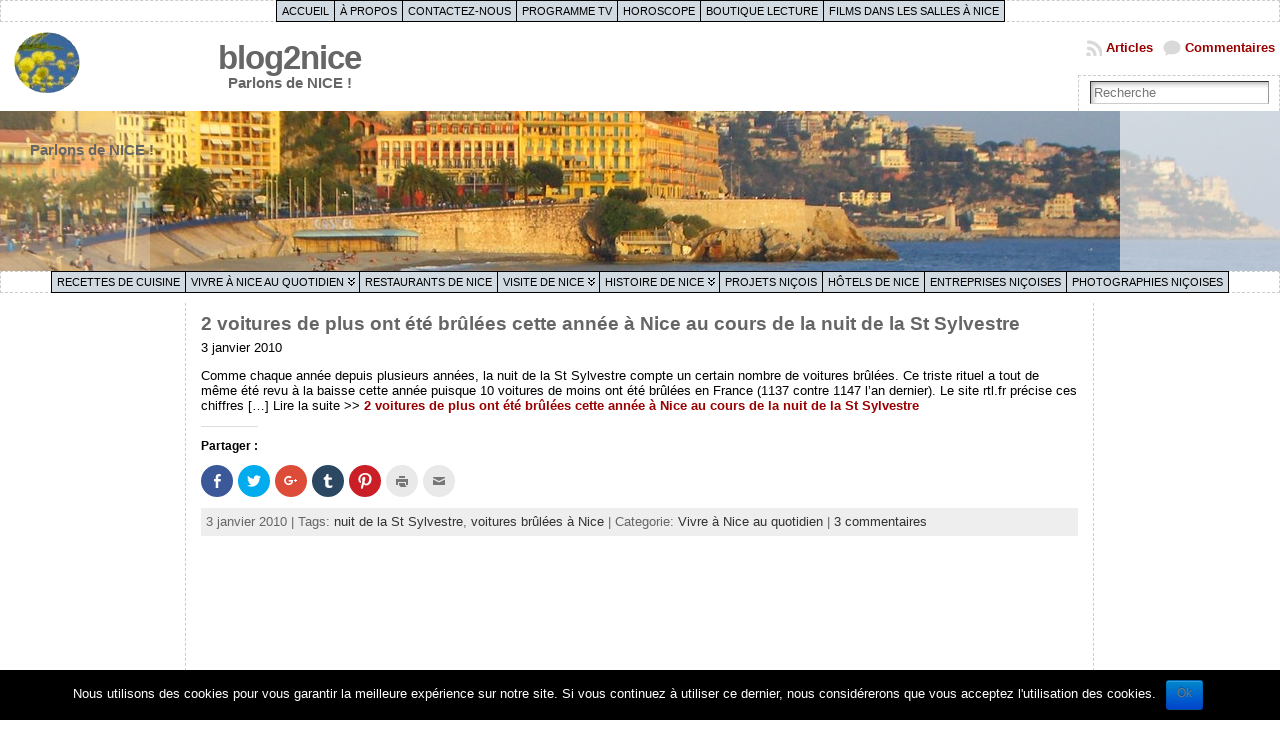

--- FILE ---
content_type: text/html; charset=UTF-8
request_url: https://www.blog2nice.com/tag/nuit-de-la-st-sylvestre
body_size: 19908
content:
<!DOCTYPE html PUBLIC "-//W3C//DTD XHTML 1.0 Transitional//EN" "http://www.w3.org/TR/xhtml1/DTD/xhtml1-transitional.dtd">
<html xmlns="http://www.w3.org/1999/xhtml" lang="fr-FR">
<head>
<meta http-equiv="Content-Type" content="text/html; charset=UTF-8" />
<title>nuit de la St Sylvestre &#171; blog2nice</title>
<link rel="shortcut icon" href="https://www.blog2nice.com/wordpress/wp-content/themes/atahualpa/images/favicon/logo b2n_wp.ico" />
<link rel="profile" href="http://gmpg.org/xfn/11" />
<link rel="pingback" href="https://www.blog2nice.com/wordpress/xmlrpc.php" />
<link rel="stylesheet" id="wp-forecast-css" href="https://www.blog2nice.com/wordpress/wp-content/plugins/wp-forecast/wp-forecast-default.css" type="text/css" media="screen" />
<link rel="alternate" type="application/rss+xml" title="blog2nice &raquo; Flux" href="https://www.blog2nice.com/feed" />
<link rel="alternate" type="application/rss+xml" title="blog2nice &raquo; Flux des commentaires" href="https://www.blog2nice.com/comments/feed" />
<link rel="alternate" type="application/rss+xml" title="blog2nice &raquo; Flux de l’étiquette nuit de la St Sylvestre" href="https://www.blog2nice.com/tag/nuit-de-la-st-sylvestre/feed" />
<!-- This site uses the Google Analytics by MonsterInsights plugin v7.0.6 - Using Analytics tracking - https://www.monsterinsights.com/ -->
<script type="text/javascript" data-cfasync="false">
	var mi_track_user      = true;
	var mi_no_track_reason = '';
	
	var disableStr = 'ga-disable-UA-9111534-2';

	/* Function to detect opted out users */
	function __gaTrackerIsOptedOut() {
		return document.cookie.indexOf(disableStr + '=true') > -1;
	}

	/* Disable tracking if the opt-out cookie exists. */
	if ( __gaTrackerIsOptedOut() ) {
		window[disableStr] = true;
	}

	/* Opt-out function */
	function __gaTrackerOptout() {
	  document.cookie = disableStr + '=true; expires=Thu, 31 Dec 2099 23:59:59 UTC; path=/';
	  window[disableStr] = true;
	}
	
	if ( mi_track_user ) {
		(function(i,s,o,g,r,a,m){i['GoogleAnalyticsObject']=r;i[r]=i[r]||function(){
			(i[r].q=i[r].q||[]).push(arguments)},i[r].l=1*new Date();a=s.createElement(o),
			m=s.getElementsByTagName(o)[0];a.async=1;a.src=g;m.parentNode.insertBefore(a,m)
		})(window,document,'script','//www.google-analytics.com/analytics.js','__gaTracker');

		__gaTracker('create', 'UA-9111534-2', 'auto');
		__gaTracker('set', 'forceSSL', true);
		__gaTracker('send','pageview');
	} else {
		console.log( "" );
		(function() {
			/* https://developers.google.com/analytics/devguides/collection/analyticsjs/ */
			var noopfn = function() {
				return null;
			};
			var noopnullfn = function() {
				return null;
			};
			var Tracker = function() {
				return null;
			};
			var p = Tracker.prototype;
			p.get = noopfn;
			p.set = noopfn;
			p.send = noopfn;
			var __gaTracker = function() {
				var len = arguments.length;
				if ( len === 0 ) {
					return;
				}
				var f = arguments[len-1];
				if ( typeof f !== 'object' || f === null || typeof f.hitCallback !== 'function' ) {
					console.log( 'Not running function __gaTracker(' + arguments[0] + " ....) because you are not being tracked. " + mi_no_track_reason );
					return;
				}
				try {
					f.hitCallback();
				} catch (ex) {

				}
			};
			__gaTracker.create = function() {
				return new Tracker();
			};
			__gaTracker.getByName = noopnullfn;
			__gaTracker.getAll = function() {
				return [];
			};
			__gaTracker.remove = noopfn;
			window['__gaTracker'] = __gaTracker;
					})();
		}
</script>
<!-- / Google Analytics by MonsterInsights -->
		<script type="text/javascript">
			window._wpemojiSettings = {"baseUrl":"https:\/\/s.w.org\/images\/core\/emoji\/72x72\/","ext":".png","source":{"concatemoji":"https:\/\/www.blog2nice.com\/wordpress\/wp-includes\/js\/wp-emoji-release.min.js?ver=4.2.39"}};
			!function(e,n,t){var a;function o(e){var t=n.createElement("canvas"),a=t.getContext&&t.getContext("2d");return!(!a||!a.fillText)&&(a.textBaseline="top",a.font="600 32px Arial","flag"===e?(a.fillText(String.fromCharCode(55356,56812,55356,56807),0,0),3e3<t.toDataURL().length):(a.fillText(String.fromCharCode(55357,56835),0,0),0!==a.getImageData(16,16,1,1).data[0]))}function i(e){var t=n.createElement("script");t.src=e,t.type="text/javascript",n.getElementsByTagName("head")[0].appendChild(t)}t.supports={simple:o("simple"),flag:o("flag")},t.DOMReady=!1,t.readyCallback=function(){t.DOMReady=!0},t.supports.simple&&t.supports.flag||(a=function(){t.readyCallback()},n.addEventListener?(n.addEventListener("DOMContentLoaded",a,!1),e.addEventListener("load",a,!1)):(e.attachEvent("onload",a),n.attachEvent("onreadystatechange",function(){"complete"===n.readyState&&t.readyCallback()})),(a=t.source||{}).concatemoji?i(a.concatemoji):a.wpemoji&&a.twemoji&&(i(a.twemoji),i(a.wpemoji)))}(window,document,window._wpemojiSettings);
		</script>
		<style type="text/css">
img.wp-smiley,
img.emoji {
	display: inline !important;
	border: none !important;
	box-shadow: none !important;
	height: 1em !important;
	width: 1em !important;
	margin: 0 .07em !important;
	vertical-align: -0.1em !important;
	background: none !important;
	padding: 0 !important;
}
</style>
<link rel='stylesheet' id='yarppWidgetCss-css'  href='https://www.blog2nice.com/wordpress/wp-content/plugins/yet-another-related-posts-plugin/style/widget.css?ver=4.2.39' type='text/css' media='all' />
<link rel='stylesheet' id='contact-form-7-css'  href='https://www.blog2nice.com/wordpress/wp-content/plugins/contact-form-7/includes/css/styles.css?ver=4.3' type='text/css' media='all' />
<link rel='stylesheet' id='cookie-notice-front-css'  href='https://www.blog2nice.com/wordpress/wp-content/plugins/cookie-notice/css/front.min.css?ver=4.2.39' type='text/css' media='all' />
<link rel='stylesheet' id='wp-polls-css'  href='https://www.blog2nice.com/wordpress/wp-content/plugins/wp-polls/polls-css.css?ver=2.73.8' type='text/css' media='all' />
<style id='wp-polls-inline-css' type='text/css'>
.wp-polls .pollbar {
	margin: 1px;
	font-size: 6px;
	line-height: 8px;
	height: 8px;
	background-image: url('https://www.blog2nice.com/wordpress/wp-content/plugins/wp-polls/images/default/pollbg.gif');
	border: 1px solid #c8c8c8;
}

</style>
<link rel='stylesheet' id='wp-pagenavi-css'  href='https://www.blog2nice.com/wordpress/wp-content/plugins/wp-pagenavi/pagenavi-css.css?ver=2.70' type='text/css' media='all' />
<link rel='stylesheet' id='dashicons-css'  href='https://www.blog2nice.com/wordpress/wp-includes/css/dashicons.min.css?ver=4.2.39' type='text/css' media='all' />
<link rel='stylesheet' id='thickbox-css'  href='https://www.blog2nice.com/wordpress/wp-includes/js/thickbox/thickbox.css?ver=4.2.39' type='text/css' media='all' />
<link rel='stylesheet' id='auto-thickbox-css'  href='https://www.blog2nice.com/wordpress/wp-content/plugins/auto-thickbox/css/styles-pre39.css?ver=20140420' type='text/css' media='all' />
<link rel='stylesheet' id='genericons-css'  href='https://www.blog2nice.com/wordpress/wp-content/plugins/jetpack/_inc/genericons/genericons/genericons.css?ver=3.1' type='text/css' media='all' />
<link rel='stylesheet' id='jetpack_css-css'  href='https://www.blog2nice.com/wordpress/wp-content/plugins/jetpack/css/jetpack.css?ver=3.7.5' type='text/css' media='all' />
<script type='text/javascript' src='https://www.blog2nice.com/wordpress/wp-includes/js/jquery/jquery.js?ver=1.11.2'></script>
<script type='text/javascript' src='https://www.blog2nice.com/wordpress/wp-includes/js/jquery/jquery-migrate.min.js?ver=1.2.1'></script>
<script type='text/javascript' src='https://www.blog2nice.com/wordpress/wp-content/plugins/wp-forecast/wpf_update.js?ver=9999'></script>
<script type='text/javascript'>
/* <![CDATA[ */
var monsterinsights_frontend = {"js_events_tracking":"true","is_debug_mode":"false","download_extensions":"","inbound_paths":"","home_url":"https:\/\/www.blog2nice.com","track_download_as":"event","internal_label":"int","hash_tracking":"false"};
/* ]]> */
</script>
<script type='text/javascript' src='https://www.blog2nice.com/wordpress/wp-content/plugins/google-analytics-for-wordpress/assets/js/frontend.min.js?ver=7.0.6'></script>
<script type='text/javascript'>
/* <![CDATA[ */
var cnArgs = {"ajaxurl":"https:\/\/www.blog2nice.com\/wordpress\/wp-admin\/admin-ajax.php","hideEffect":"fade","onScroll":"","onScrollOffset":"100","cookieName":"cookie_notice_accepted","cookieValue":"true","cookieTime":"2592000","cookiePath":"\/","cookieDomain":"","redirection":"","cache":"1","refuse":"no","revoke_cookies":"0","revoke_cookies_opt":"automatic","secure":"1"};
/* ]]> */
</script>
<script type='text/javascript' src='https://www.blog2nice.com/wordpress/wp-content/plugins/cookie-notice/js/front.min.js?ver=1.2.43'></script>
<link rel="EditURI" type="application/rsd+xml" title="RSD" href="https://www.blog2nice.com/wordpress/xmlrpc.php?rsd" />
<link rel="wlwmanifest" type="application/wlwmanifest+xml" href="https://www.blog2nice.com/wordpress/wp-includes/wlwmanifest.xml" /> 
<script type="text/javascript">
	window._wp_rp_static_base_url = 'https://wprp.zemanta.com/static/';
	window._wp_rp_wp_ajax_url = "https://www.blog2nice.com/wordpress/wp-admin/admin-ajax.php";
	window._wp_rp_plugin_version = '3.6.4';
	window._wp_rp_post_id = '2215';
	window._wp_rp_num_rel_posts = '10';
	window._wp_rp_thumbnails = false;
	window._wp_rp_post_title = '2+voitures+de+plus+ont+%C3%A9t%C3%A9+br%C3%BBl%C3%A9es+cette+ann%C3%A9e+%C3%A0+Nice+au+cours+de+la+nuit+de+la+St+Sylvestre';
	window._wp_rp_post_tags = ['voitures+br%C3%BBl%C3%A9es+%C3%A0+nice', 'nuit+de+la+st+sylvestre', 'vivre+%C3%A0+nice+au+quotidien', '2', 'moin', 'eu', 'vill', 'franc', 'lan', 'donn', 'st', 'en', 'revu', 'le', 'christian', 'la', 'ann', 'de'];
	window._wp_rp_promoted_content = false;
</script>

<script type='text/javascript'>
/* <![CDATA[ */
var thickboxL10n = {"next":"Suivant &gt;","prev":"&lt; Précédent","image":"Image","of":"de","close":"Fermer","loadingAnimation":"https:\/\/www.blog2nice.com\/wordpress\/wp-content\/plugins\/auto-thickbox\/images\/loadingAnimation.gif"};
try{convertEntities(thickboxL10n);}catch(e){};;
/* ]]> */
</script>
<style data-context="foundation-flickity-css">/*! Flickity v2.0.2
http://flickity.metafizzy.co
---------------------------------------------- */.flickity-enabled{position:relative}.flickity-enabled:focus{outline:0}.flickity-viewport{overflow:hidden;position:relative;height:100%}.flickity-slider{position:absolute;width:100%;height:100%}.flickity-enabled.is-draggable{-webkit-tap-highlight-color:transparent;tap-highlight-color:transparent;-webkit-user-select:none;-moz-user-select:none;-ms-user-select:none;user-select:none}.flickity-enabled.is-draggable .flickity-viewport{cursor:move;cursor:-webkit-grab;cursor:grab}.flickity-enabled.is-draggable .flickity-viewport.is-pointer-down{cursor:-webkit-grabbing;cursor:grabbing}.flickity-prev-next-button{position:absolute;top:50%;width:44px;height:44px;border:none;border-radius:50%;background:#fff;background:hsla(0,0%,100%,.75);cursor:pointer;-webkit-transform:translateY(-50%);transform:translateY(-50%)}.flickity-prev-next-button:hover{background:#fff}.flickity-prev-next-button:focus{outline:0;box-shadow:0 0 0 5px #09F}.flickity-prev-next-button:active{opacity:.6}.flickity-prev-next-button.previous{left:10px}.flickity-prev-next-button.next{right:10px}.flickity-rtl .flickity-prev-next-button.previous{left:auto;right:10px}.flickity-rtl .flickity-prev-next-button.next{right:auto;left:10px}.flickity-prev-next-button:disabled{opacity:.3;cursor:auto}.flickity-prev-next-button svg{position:absolute;left:20%;top:20%;width:60%;height:60%}.flickity-prev-next-button .arrow{fill:#333}.flickity-page-dots{position:absolute;width:100%;bottom:-25px;padding:0;margin:0;list-style:none;text-align:center;line-height:1}.flickity-rtl .flickity-page-dots{direction:rtl}.flickity-page-dots .dot{display:inline-block;width:10px;height:10px;margin:0 8px;background:#333;border-radius:50%;opacity:.25;cursor:pointer}.flickity-page-dots .dot.is-selected{opacity:1}</style><style data-context="foundation-slideout-css">.slideout-menu{position:fixed;left:0;top:0;bottom:0;right:auto;z-index:0;width:256px;overflow-y:auto;-webkit-overflow-scrolling:touch;display:none}.slideout-menu.pushit-right{left:auto;right:0}.slideout-panel{position:relative;z-index:1;will-change:transform}.slideout-open,.slideout-open .slideout-panel,.slideout-open body{overflow:hidden}.slideout-open .slideout-menu{display:block}.pushit{display:none}</style><style type='text/css'>img#wpstats{display:none}</style><style type="text/css">body{text-align:center;margin:0;padding:0;font-family:verdana,tahoma,arial,sans-serif;font-size:0.8em;color:#000000;background:#ffffff}a:link,a:visited,a:active{color:#990000;font-weight:bold;text-decoration:none;}a:hover{color:#990000;font-weight:bold;text-decoration:underline}ul,ol,dl,p,h1,h2,h3,h4,h5,h6{margin-top:10px;margin-bottom:10px;padding-top:0;padding-bottom:0;}ul ul,ul ol,ol ul,ol ol{margin-top:0;margin-bottom:0}code,pre{font-family:"Courier New",Courier,monospace;font-size:1em}pre{overflow:auto;word-wrap:normal;padding-bottom:1.5em;overflow-y:hidden;width:99%}abbr[title],acronym[title]{border-bottom:1px dotted}hr{display:block;height:2px;border:none;margin:0.5em auto;color:#cccccc;background-color:#cccccc}table{font-size:1em;}div.post,ul.commentlist li,ol.commentlist li{word-wrap:break-word;}pre,.wp_syntax{word-wrap:normal;}div#wrapper{text-align:center;margin-left:auto;margin-right:auto;display:block;width:99%}div#container{padding:0;width:auto;margin-left:auto;margin-right:auto;text-align:left;display:block}table#layout{font-size:100%;width:100%;table-layout:fixed}.colone{width:180px}.colone-inner{width:180px}.coltwo{width:100% }.colthree-inner{width:180px}.colthree{width:180px}div#header.full-width{width:100%}div#header,td#header{width:auto;padding:0}table#logoarea,table#logoarea tr,table#logoarea td{margin:0;padding:0;background:none;border:0}table#logoarea{width:100%;border-spacing:0px}img.logo{display:block;margin:5px 10px 10px 10px}td.logoarea-logo{width:1%}h1.blogtitle,h2.blogtitle{ display:block;margin:0;padding:0;letter-spacing:-1px;line-height:1.0em;font-family:arial black,tahoma,sans-serif;font-size:260%;font-smooth:always}h1.blogtitle a:link,h1.blogtitle a:visited,h1.blogtitle a:active,h2.blogtitle a:link,h2.blogtitle a:visited,h2.blogtitle a:active{ text-decoration:none;color:#666666;font-weight:bold;font-smooth:always}h1.blogtitle a:hover,h2.blogtitle a:hover{ text-decoration:none;color:#000000;font-weight:bold}p.tagline{margin:0;padding:0;font-size:1.2em;font-weight:bold;color:#666666}td.feed-icons{white-space:nowrap;}div.rss-box{height:1%;display:block;padding:10px 0 10px 10px;margin:0;width:280px}a.comments-icon{height:22px;line-height:22px;margin:0 5px 0 5px;padding-left:22px;display:block;text-decoration:none;float:right;white-space:nowrap}a.comments-icon:link,a.comments-icon:active,a.comments-icon:visited{background:transparent url(https://www.blog2nice.com/wordpress/wp-content/themes/atahualpa/images/comment-gray.png) no-repeat scroll center left}a.comments-icon:hover{background:transparent url(https://www.blog2nice.com/wordpress/wp-content/themes/atahualpa/images/comment.png) no-repeat scroll center left}a.posts-icon{height:22px;line-height:22px;margin:0 5px 0 0;padding-left:20px;display:block;text-decoration:none;float:right;white-space:nowrap}a.posts-icon:link,a.posts-icon:active,a.posts-icon:visited{background:transparent url(https://www.blog2nice.com/wordpress/wp-content/themes/atahualpa/images/rss-gray.png) no-repeat scroll center left}a.posts-icon:hover{background:transparent url(https://www.blog2nice.com/wordpress/wp-content/themes/atahualpa/images/rss.png) no-repeat scroll center left}a.email-icon{height:22px;line-height:22px;margin:0 5px 0 5px;padding-left:24px;display:block;text-decoration:none;float:right;white-space:nowrap}a.email-icon:link,a.email-icon:active,a.email-icon:visited{background:transparent url(https://www.blog2nice.com/wordpress/wp-content/themes/atahualpa/images/email-gray.png) no-repeat scroll center left}a.email-icon:hover{background:transparent url(https://www.blog2nice.com/wordpress/wp-content/themes/atahualpa/images/email.png) no-repeat scroll center left}td.search-box{height:1%}div.searchbox{height:35px;border:1px dashed #cccccc;border-bottom:0;width:200px;margin:0;padding:0}div.searchbox-form{margin:5px 10px 5px 10px}div.horbar1,div.horbar2{font-size:1px;clear:both;display:block;position:relative;padding:0;margin:0}div.horbar1{height:5px;background:#ffffff;border-bottom:dashed 0px #cccccc}div.horbar2{height:5px;background:#ffffff;border-bottom:dashed 0px #cccccc}div.header-image-container-pre{position:relative;margin:0;padding:0;height:160px;}div.header-image-container{position:relative;margin:0;padding:0;height:160px;}div.codeoverlay{position:absolute;top:0;left:0;width:100%;height:100%}div.titleoverlay{z-index:4;position:absolute;top:0;float:left;width:auto;margin-top:30px;margin-left:30px}div.opacityleft{position:absolute;z-index:2;top:0;left:0;background-color:#FFFFFF;height:160px;width:150px;filter:alpha(opacity=20);opacity:.20}div.opacityright{position:absolute;z-index:2;top:0;right:0;background-color:#FFFFFF;height:160px;width:160px;filter:alpha(opacity=60);opacity:.60}a.divclick:link,a.divclick:visited,a.divclick:active,a.divclick:hover{width:100%;height:100%;display:block;text-decoration:none}td#left{vertical-align:top;border-right:dashed 1px #CCCCCC;padding:10px 10px 10px 10px;background:#ffffff}td#left-inner{vertical-align:top;border-right:dashed 1px #CCCCCC;padding:10px 10px 10px 10px;background:#ffffff}td#right{vertical-align:top;border-left:dashed 1px #CCCCCC;padding:10px 10px 10px 10px;background:#ffffff}td#right-inner{vertical-align:top;border-left:dashed 1px #CCCCCC;padding:10px 10px 10px 10px;background:#ffffff}td#middle{vertical-align:top;width:100%;padding:10px 15px}div#footer.full-width{width:100%}div#footer,td#footer{width:auto;background-color:#ffffff;border-top:dashed 1px #cccccc;padding:10px;text-align:center;color:#777777;font-size:95%}div#footer a:link,div#footer a:visited,div#footer a:active,td#footer a:link,td#footer a:visited,td#footer a:active{text-decoration:none;color:#777777;font-weight:normal}div#footer a:hover,td#footer a:hover{text-decoration:none;color:#777777;font-weight:normal}div.widget{display:block;width:auto;margin:0 0 15px 0}div.widget-title{display:block;width:auto}div.widget-title h3,td#left h3.tw-widgettitle,td#right h3.tw-widgettitle,td#left ul.tw-nav-list,td#right ul.tw-nav-list{padding:0;margin:0;font-size:1.2em;font-weight:bold}div.widget ul,div.textwidget{display:block;width:auto}div.widget select{width:98%;margin-top:5px;}div.widget ul{list-style-type:none;margin:0;padding:0;width:auto}div.widget ul li{display:block;margin:2px 0 2px 0px;padding:0 0 0 5px;border-left:solid 7px #CCCCCC}div.widget ul li:hover,div.widget ul li.sfhover{display:block;width:auto;border-left:solid 7px #000000;}div.widget ul li ul li{margin:2px 0 2px 5px;padding:0 0 0 5px;border-left:solid 7px #CCCCCC;}div.widget ul li ul li:hover,div.widget ul li ul li.sfhover{border-left:solid 7px #000000;}div.widget ul li ul li ul li{margin:2px 0 2px 5px;padding:0 0 0 5px;border-left:solid 7px #CCCCCC;}div.widget ul li ul li ul li:hover,div.widget ul li ul li ul li.sfhover{border-left:solid 7px #000000;}div.widget a:link,div.widget a:visited,div.widget a:active,div.widget td a:link,div.widget td a:visited,div.widget td a:active,div.widget ul li a:link,div.widget ul li a:visited,div.widget ul li a:active{text-decoration:none;font-weight:normal;color:#666666;font-weight:normal;}div.widget ul li ul li a:link,div.widget ul li ul li a:visited,div.widget ul li ul li a:active{color:#666666;font-weight:normal;}div.widget ul li ul li ul li a:link,div.widget ul li ul li ul li a:visited,div.widget ul li ul li ul li a:active{color:#666666;font-weight:normal;}div.widget a:hover,div.widget ul li a:hover{color:#000000;}div.widget ul li ul li a:hover{color:#000000;}div.widget ul li ul li ul li a:hover{color:#000000;}div.widget ul li a:link,div.widget ul li a:visited,div.widget ul li a:active,div.widget ul li a:hover{display:inline}* html div.widget ul li a:link,* html div.widget ul li a:visited,* html div.widget ul li a:active,* html div.widget ul li a:hover{height:1%; } div.widget_nav_menu ul li,div.widget_pages ul li,div.widget_categories ul li{border-left:0 !important;padding:0 !important}div.widget_nav_menu ul li a:link,div.widget_nav_menu ul li a:visited,div.widget_nav_menu ul li a:active,div.widget_pages ul li a:link,div.widget_pages ul li a:visited,div.widget_pages ul li a:active,div.widget_categories ul li a:link,div.widget_categories ul li a:visited,div.widget_categories ul li a:active{padding:0 0 0 5px;border-left:solid 7px #CCCCCC}div.widget_nav_menu ul li a:hover,div.widget_pages ul li a:hover,div.widget_categories ul li a:hover{border-left:solid 7px #000000;}div.widget_nav_menu ul li ul li a:link,div.widget_nav_menu ul li ul li a:visited,div.widget_nav_menu ul li ul li a:active,div.widget_pages ul li ul li a:link,div.widget_pages ul li ul li a:visited,div.widget_pages ul li ul li a:active,div.widget_categories ul li ul li a:link,div.widget_categories ul li ul li a:visited,div.widget_categories ul li ul li a:active{padding:0 0 0 5px;border-left:solid 7px #CCCCCC}div.widget_nav_menu ul li ul li a:hover,div.widget_pages ul li ul li a:hover,div.widget_categories ul li ul li a:hover{border-left:solid 7px #000000;}div.widget_nav_menu ul li ul li ul li a:link,div.widget_nav_menu ul li ul li ul li a:visited,div.widget_nav_menu ul li ul li ul li a:active,div.widget_pages ul li ul li ul li a:link,div.widget_pages ul li ul li ul li a:visited,div.widget_pages ul li ul li ul li a:active,div.widget_categories ul li ul li ul li a:link,div.widget_categories ul li ul li ul li a:visited,div.widget_categories ul li ul li ul li a:active{padding:0 0 0 5px;border-left:solid 7px #CCCCCC}div.widget_nav_menu ul li ul li ul li a:hover,div.widget_pages ul li ul li ul li a:hover,div.widget_categories ul li ul li ul li a:hover{border-left:solid 7px #000000;}div.widget_nav_menu ul li a:link,div.widget_nav_menu ul li a:active,div.widget_nav_menu ul li a:visited,div.widget_nav_menu ul li a:hover,div.widget_pages ul li a:link,div.widget_pages ul li a:active,div.widget_pages ul li a:visited,div.widget_pages ul li a:hover{display:block !important}div.widget_categories ul li a:link,div.widget_categories ul li a:active,div.widget_categories ul li a:visited,div.widget_categories ul li a:hover{display:inline !important}table.subscribe{width:100%}table.subscribe td.email-text{padding:0 0 5px 0;vertical-align:top}table.subscribe td.email-field{padding:0;width:100%}table.subscribe td.email-button{padding:0 0 0 5px}table.subscribe td.post-text{padding:7px 0 0 0;vertical-align:top}table.subscribe td.comment-text{padding:7px 0 0 0;vertical-align:top}div.post,div.page{display:block;margin:0 0 30px 0}div.sticky{background:#eee url(http://www.blog2nice.com/wordpress/wp-content/themes/atahualpa/images/sticky.gif) 99% 5% no-repeat;border:dashed 1px #cccccc;padding:10px}div.post-kicker{margin:0 0 5px 0}div.post-kicker a:link,div.post-kicker a:visited,div.post-kicker a:active{color:#000000;text-decoration:none;text-transform:uppercase}div.post-kicker a:hover{color:#cc0000}div.post-headline{}div.post-headline h1,div.post-headline h2{ margin:0; padding:0;padding:0;margin:0}div.post-headline h2 a:link,div.post-headline h2 a:visited,div.post-headline h2 a:active,div.post-headline h1 a:link,div.post-headline h1 a:visited,div.post-headline h1 a:active{color:#666666;text-decoration:none}div.post-headline h2 a:hover,div.post-headline h1 a:hover{color:#000000;text-decoration:none}div.post-byline{margin:5px 0 10px 0}div.post-byline a:link,div.post-byline a:visited,div.post-byline a:active{}div.post-byline a:hover{}div.post-bodycopy{text-align:left}div.post-bodycopy p{margin:1em 0;padding:0;display:block}div.post-pagination{}div.post-footer{clear:both;display:block;margin:0;padding:5px;background:#eeeeee;color:#666;line-height:18px}div.post-footer a:link,div.post-footer a:visited,div.post-footer a:active{color:#333;font-weight:normal;text-decoration:none}div.post-footer a:hover{color:#333;font-weight:normal;text-decoration:underline}div.post-kicker img,div.post-byline img,div.post-footer img{border:0;padding:0;margin:0 0 -1px 0;background:none}span.post-ratings{display:inline-block;width:auto;white-space:nowrap}div.navigation-top{margin:0 0 10px 0;padding:0 0 10px 0;border-bottom:dashed 1px #cccccc}div.navigation-middle{margin:10px 0 20px 0;padding:10px 0 10px 0;border-top:dashed 1px #cccccc;border-bottom:dashed 1px #cccccc}div.navigation-bottom{margin:20px 0 0 0;padding:10px 0 0 0;border-top:dashed 1px #cccccc}div.navigation-comments-above{margin:0 0 10px 0;padding:5px 0 5px 0}div.navigation-comments-below{margin:0 0 10px 0;padding:5px 0 5px 0}div.older{float:left;width:48%;text-align:left;margin:0;padding:0}div.newer{float:right;width:48%;text-align:right;margin:0;padding:0;}div.older-home{float:left;width:44%;text-align:left;margin:0;padding:0}div.newer-home{float:right;width:44%;text-align:right;margin:0;padding:0;}div.home{float:left;width:8%;text-align:center;margin:0;padding:0}form,.feedburner-email-form{margin:0;padding:0;}fieldset{border:1px solid #cccccc;width:auto;padding:0.35em 0.625em 0.75em;display:block;}legend{color:#000000;background:#f4f4f4;border:1px solid #cccccc;padding:2px 6px;margin-bottom:15px;}form p{margin:5px 0 0 0;padding:0;}div.xhtml-tags p{margin:0}label{margin-right:0.5em;font-family:arial;cursor:pointer;}input.text,input.textbox,input.password,input.file,input.TextField,textarea{padding:3px;color:#000000;border-top:solid 1px #333333;border-left:solid 1px #333333;border-right:solid 1px #999999;border-bottom:solid 1px #cccccc;background:url(https://www.blog2nice.com/wordpress/wp-content/themes/atahualpa/images/inputbackgr.gif) top left no-repeat}textarea{width:96%;}input.inputblur{color:#777777;width:95%}input.inputfocus{color:#000000;width:95%}.button,.Button,input[type=submit]{padding:0 2px;height:24px;line-height:16px;background-color:#777777;color:#ffffff;border:solid 2px #555555;font-weight:bold}input.buttonhover{padding:0 2px;cursor:pointer;background-color:#6b9c6b;color:#ffffff;border:solid 2px #496d49}form#commentform input#submit{ padding:0 .25em; overflow:visible}form#commentform input#submit[class]{width:auto}form#commentform input#submit{padding:4px 10px 4px 10px;font-size:1.2em;line-height:1.5em;height:36px}table.searchform{width:100%}table.searchform td.searchfield{padding:0;width:100%}table.searchform td.searchbutton{padding:0 0 0 5px}table.searchform td.searchbutton input{padding:0 0 0 5px}blockquote{height:1%;display:block;clear:both;color:#555555;padding:1em 1em;background:#f4f4f4;border:solid 1px #e1e1e1}blockquote blockquote{height:1%;display:block;clear:both;color:#444444;padding:1em 1em;background:#e1e1e1;border:solid 1px #d3d3d3}div.post table{border-collapse:collapse;margin:10px 0}div.post table caption{width:auto;margin:0 auto;background:#eeeeee;border:#999999;padding:4px 8px;color:#666666}div.post table th{background:#888888;color:#ffffff;font-weight:bold;font-size:90%;padding:4px 8px;border:solid 1px #ffffff;text-align:left}div.post table td{padding:4px 8px;background-color:#ffffff;border-bottom:1px solid #dddddd}div.post table tfoot td{}div.post table tr.alt td{background:#f4f4f4}div.post table tr.over td{background:#e2e2e2}#calendar_wrap{padding:0;border:none}table#wp-calendar{width:100%;font-size:90%;border-collapse:collapse;background-color:#ffffff;margin:0 auto}table#wp-calendar caption{width:auto;background:#eeeeee;border:none;padding:3px;margin:0 auto;font-size:1em}table#wp-calendar th{border:solid 1px #eeeeee;background-color:#999999;color:#ffffff;font-weight:bold;padding:2px;text-align:center}table#wp-calendar td{padding:0;line-height:18px;background-color:#ffffff;border:1px solid #dddddd;text-align:center}table#wp-calendar tfoot td{border:solid 1px #eeeeee;background-color:#eeeeee}table#wp-calendar td a{display:block;background-color:#eeeeee;width:100%;height:100%;padding:0}div#respond{margin:25px 0;padding:25px;background:#eee;-moz-border-radius:8px;-khtml-border-radius:8px;-webkit-border-radius:8px;border-radius:8px}p.thesetags{margin:10px 0}h3.reply,h3#reply-title{margin:0;padding:0 0 10px 0}ol.commentlist{margin:15px 0 25px 0;list-style-type:none;padding:0;display:block;border-top:dotted 1px #cccccc}ol.commentlist li{padding:15px 10px;display:block;height:1%;margin:0;background-color:#FFFFFF;border-bottom:dotted 1px #cccccc}ol.commentlist li.alt{display:block;height:1%;background-color:#EEEEEE;border-bottom:dotted 1px #cccccc}ol.commentlist li.authorcomment{display:block;height:1%;background-color:#FFECEC}ol.commentlist span.authorname{font-weight:bold;font-size:110%}ol.commentlist span.commentdate{color:#666666;font-size:90%;margin-bottom:5px;display:block}ol.commentlist span.editcomment{display:block}ol.commentlist li p{margin:2px 0 5px 0}div.comment-number{float:right;font-size:2em;line-height:2em;font-family:georgia,serif;font-weight:bold;color:#ddd;margin:-10px 0 0 0;position:relative;height:1%}div.comment-number a:link,div.comment-number a:visited,div.comment-number a:active{color:#ccc}textarea#comment{width:98%;margin:10px 0;display:block}ul.commentlist{margin:15px 0 15px 0;list-style-type:none;padding:0;display:block;border-top:dotted 1px #cccccc}ul.commentlist ul{margin:0;border:none;list-style-type:none;padding:0}ul.commentlist li{padding:0; margin:0;display:block;clear:both;height:1%;}ul.commentlist ul.children li{ margin-left:30px}ul.commentlist div.comment-container{padding:10px;margin:0}ul.children div.comment-container{background-color:transparent;border:dotted 1px #ccc;padding:10px;margin:0 10px 8px 0; border-radius:5px}ul.children div.bypostauthor{}ul.commentlist li.thread-even{background-color:#FFFFFF;border-bottom:dotted 1px #cccccc}ul.commentlist li.thread-odd{background-color:#EEEEEE;border-bottom:dotted 1px #cccccc}ul.commentlist div.bypostauthor{background-color:#FFECEC}ul.children div.bypostauthor{border:dotted 1px #B2E9EE}ul.commentlist span.authorname{font-size:110%}div.comment-meta a:link,div.comment-meta a:visited,div.comment-meta a:active,div.comment-meta a:hover{font-weight:normal}div#cancel-comment-reply{margin:-5px 0 10px 0}div.comment-number{float:right;font-size:2em;line-height:2em;font-family:georgia,serif;font-weight:bold;color:#ddd;margin:-10px 0 0 0;position:relative;height:1%}div.comment-number a:link,div.comment-number a:visited,div.comment-number a:active{color:#ccc}.page-numbers{padding:2px 6px;border:solid 1px #000000;border-radius:6px}span.current{background:#ddd}a.prev,a.next{border:none}a.page-numbers:link,a.page-numbers:visited,a.page-numbers:active{text-decoration:none;color:#990000;border-color:#990000}a.page-numbers:hover{text-decoration:none;color:#990000;border-color:#990000}div.xhtml-tags{display:none}abbr em{border:none !important;border-top:dashed 1px #aaa !important;display:inline-block !important;background:url(https://www.blog2nice.com/wordpress/wp-content/themes/atahualpa/images/commentluv.gif) 0% 90% no-repeat;margin-top:8px;padding:5px 5px 2px 20px !important;font-style:normal}p.subscribe-to-comments{margin-bottom:10px}div#gsHeader{display:none;}div.g2_column{margin:0 !important;width:100% !important;font-size:1.2em}div#gsNavBar{border-top-width:0 !important}p.giDescription{font-size:1.2em;line-height:1 !important}p.giTitle{margin:0.3em 0 !important;font-size:1em;font-weight:normal;color:#666}div#wp-email img{border:0;padding:0}div#wp-email input,div#wp-email textarea{margin-top:5px;margin-bottom:2px}div#wp-email p{margin-bottom:10px}input#wp-email-submit{ padding:0; font-size:30px; height:50px; line-height:50px; overflow:visible;}img.WP-EmailIcon{ vertical-align:text-bottom !important}.tw-accordion .tw-widgettitle,.tw-accordion .tw-widgettitle:hover,.tw-accordion .tw-hovered,.tw-accordion .selected,.tw-accordion .selected:hover{ background:transparent !important; background-image:none !important}.tw-accordion .tw-widgettitle span{ padding-left:0 !important}.tw-accordion h3.tw-widgettitle{border-bottom:solid 1px #ccc}.tw-accordion h3.selected{border-bottom:none}td#left .without_title,td#right .without_title{ margin-top:0;margin-bottom:0}ul.tw-nav-list{border-bottom:solid 1px #999;display:block;margin-bottom:5px !important}td#left ul.tw-nav-list li,td#right ul.tw-nav-list li{padding:0 0 1px 0;margin:0 0 -1px 5px; border:solid 1px #ccc;border-bottom:none;border-radius:5px;border-bottom-right-radius:0;border-bottom-left-radius:0;background:#eee}td#left ul.tw-nav-list li.ui-tabs-selected,td#right ul.tw-nav-list li.ui-tabs-selected{ background:none;border:solid 1px #999;border-bottom:solid 1px #fff !important}ul.tw-nav-list li a:link,ul.tw-nav-list li a:visited,ul.tw-nav-list li a:active,ul.tw-nav-list li a:hover{padding:0 8px !important;background:none;border-left:none !important;outline:none}td#left ul.tw-nav-list li.ui-tabs-selected a,td#left li.ui-tabs-selected a:hover,td#right ul.tw-nav-list li.ui-tabs-selected a,td#right li.ui-tabs-selected a:hover{ color:#000000; text-decoration:none;font-weight:bold;background:none !important;outline:none}td#left .ui-tabs-panel,td#right .ui-tabs-panel{ margin:0; padding:0}img{border:0}#dbem-location-map img{ background:none !important}.post img{padding:5px;border:solid 1px #dddddd;background-color:#f3f3f3;-moz-border-radius:3px;-khtml-border-radius:3px;-webkit-border-radius:3px;border-radius:3px}.post img.size-full{max-width:96%;width:auto;margin:5px 0 5px 0}div.post img[class~=size-full]{height:auto;}.post img.alignleft{float:left;margin:10px 10px 5px 0;}.post img.alignright{float:right;margin:10px 0 5px 10px;}.post img.aligncenter{display:block;margin:10px auto}.aligncenter,div.aligncenter{ display:block; margin-left:auto; margin-right:auto}.alignleft,div.alignleft{float:left;margin:10px 10px 5px 0}.alignright,div.alignright{ float:right; margin:10px 0 5px 10px}div.archives-page img{border:0;padding:0;background:none;margin-bottom:0;vertical-align:-10%}.wp-caption{max-width:96%;width:auto 100%;height:auto;display:block;border:1px solid #dddddd;text-align:center;background-color:#f3f3f3;padding-top:4px;margin:10px 0 0 0;-moz-border-radius:3px;-khtml-border-radius:3px;-webkit-border-radius:3px;border-radius:3px}* html .wp-caption{height:100%;}.wp-caption img{ margin:0 !important; padding:0 !important; border:0 none !important}.wp-caption-text,.wp-caption p.wp-caption-text{font-size:0.8em;line-height:13px;padding:2px 4px 5px;margin:0;color:#666666}img.wp-post-image{float:left;border:0;padding:0;background:none;margin:0 10px 5px 0}img.wp-smiley{ float:none;border:none !important;margin:0 1px -1px 1px;padding:0 !important;background:none !important}img.avatar{float:left;display:block;margin:0 8px 1px 0;padding:3px;border:solid 1px #ddd;background-color:#f3f3f3;-moz-border-radius:3px;-khtml-border-radius:3px;-webkit-border-radius:3px;border-radius:3px}#comment_quicktags{text-align:left;padding:10px 0 2px 0;display:block}#comment_quicktags input.ed_button{background:#f4f4f4;border:2px solid #cccccc;color:#444444;margin:2px 4px 2px 0;width:auto;padding:0 4px;height:24px;line-height:16px}#comment_quicktags input.ed_button_hover{background:#dddddd;border:2px solid #666666;color:#000000;margin:2px 4px 2px 0;width:auto;padding:0 4px;height:24px;line-height:16px;cursor:pointer}#comment_quicktags #ed_strong{font-weight:bold}#comment_quicktags #ed_em{font-style:italic}.wp-pagenavi{clear:both}.wp-pagenavi a,.wp-pagenavi span{text-decoration:none;border:1px solid #BFBFBF;padding:3px 5px;margin:2px}.wp-pagenavi a:hover,.wp-pagenavi span.current{border-color:#000}.wp-pagenavi span.current{font-weight:bold}.wp-pagenavi a:link,.wp-pagenavi a:visited,.wp-pagenavi a:active{color:#990000;border:solid 1px #990000;}.wp-pagenavi a:hover{color:#990000;border:solid 1px #990000;}@media print{body{background:white;color:black;margin:0;font-size:10pt !important;font-family:arial,sans-serif;}div.post-footer{line-height:normal !important;color:#555 !important;font-size:9pt !important}a:link,a:visited,a:active,a:hover{text-decoration:underline !important;color:#000}h2{color:#000;font-size:14pt !important;font-weight:normal !important}h3{color:#000;font-size:12pt !important;}#header,#footer,.colone,.colone-inner,.colthree-inner,.colthree,.navigation,.navigation-top,.navigation-middle,.navigation-bottom,.wp-pagenavi-navigation,#comment,#respond,.remove-for-print{display:none}td#left,td#right,td#left-inner,td#right-inner{width:0;display:none}td#middle{width:100% !important;display:block}*:lang(en) td#left{ display:none}*:lang(en) td#right{ display:none}*:lang(en) td#left-inner{ display:none}*:lang(en) td#right-inner{ display:none}td#left:empty{ display:none}td#right:empty{ display:none}td#left-inner:empty{ display:none}td#right-inner:empty{ display:none}}ul.rMenu,ul.rMenu ul,ul.rMenu li,ul.rMenu a{display:block;margin:0;padding:0}ul.rMenu,ul.rMenu li,ul.rMenu ul{list-style:none}ul.rMenu ul{display:none}ul.rMenu li{position:relative;z-index:1}ul.rMenu li:hover{z-index:999}ul.rMenu li:hover > ul{display:block;position:absolute}ul.rMenu li:hover{background-position:0 0} ul.rMenu-hor li{float:left;width:auto}ul.rMenu-hRight li{float:right}ul.sub-menu li,ul.rMenu-ver li{float:none}div#menu1 ul.sub-menu,div#menu1 ul.sub-menu ul,div#menu1 ul.rMenu-ver,div#menu1 ul.rMenu-ver ul{width:11.5em}div#menu2 ul.sub-menu,div#menu2 ul.sub-menu ul,div#menu2 ul.rMenu-ver,div#menu2 ul.rMenu-ver ul{width:11em}ul.rMenu-wide{width:100%}ul.rMenu-vRight{float:right}ul.rMenu-lFloat{float:left}ul.rMenu-noFloat{float:none}div.rMenu-center ul.rMenu{float:left;position:relative;left:50%}div.rMenu-center ul.rMenu li{position:relative;left:-50%}div.rMenu-center ul.rMenu li li{left:auto}ul.rMenu-hor ul{top:auto;right:auto;left:auto;margin-top:-1px}ul.rMenu-hor ul ul{margin-top:0;margin-left:0px}ul.sub-menu ul,ul.rMenu-ver ul{left:100%;right:auto;top:auto;top:0}ul.rMenu-vRight ul,ul.rMenu-hRight ul.sub-menu ul,ul.rMenu-hRight ul.rMenu-ver ul{left:-100%;right:auto;top:auto}ul.rMenu-hRight ul{left:auto;right:0;top:auto;margin-top:-1px}div#menu1 ul.rMenu{background:#D1D9E1;border:solid 1px #000000}div#menu2 ul.rMenu{background:#D1D9E1;border:solid 1px #000000}div#menu1 ul.rMenu li a{border:solid 1px #000000}div#menu2 ul.rMenu li a{border:solid 1px #000000}ul.rMenu-hor li{margin-bottom:-1px;margin-top:-1px;margin-left:-1px}ul#rmenu li{}ul#rmenu li ul li{}ul.rMenu-hor{padding-left:1px }ul.sub-menu li,ul.rMenu-ver li{margin-left:0;margin-top:-1px; }div#menu1 ul.sub-menu,div#menu1 ul.rMenu-ver{border-top:solid 1px #000000}div#menu2 ul.sub-menu,div#menu2 ul.rMenu-ver{border-top:solid 1px #000000}div#menu1 ul.rMenu li a{padding:4px 5px}div#menu2 ul.rMenu li a{padding:4px 5px}div#menu1 ul.rMenu li a:link,div#menu1 ul.rMenu li a:hover,div#menu1 ul.rMenu li a:visited,div#menu1 ul.rMenu li a:active{text-decoration:none;margin:0;color:#000000;text-transform:uppercase;font:11px Arial,Verdana,sans-serif;}div#menu2 ul.rMenu li a:link,div#menu2 ul.rMenu li a:hover,div#menu2 ul.rMenu li a:visited,div#menu2 ul.rMenu li a:active{text-decoration:none;margin:0;color:#000000;text-transform:uppercase;font:11px Arial,Verdana,sans-serif;}div#menu1 ul.rMenu li{background-color:#D1D9E1}div#menu2 ul.rMenu li{background-color:#D1D9E1}div#menu1 ul.rMenu li:hover,div#menu1 ul.rMenu li.sfhover{background:#DDDDDD}div#menu2 ul.rMenu li:hover,div#menu2 ul.rMenu li.sfhover{background:#000000}div#menu1 ul.rMenu li.current-menu-item > a:link,div#menu1 ul.rMenu li.current-menu-item > a:active,div#menu1 ul.rMenu li.current-menu-item > a:hover,div#menu1 ul.rMenu li.current-menu-item > a:visited,div#menu1 ul.rMenu li.current_page_item > a:link,div#menu1 ul.rMenu li.current_page_item > a:active,div#menu1 ul.rMenu li.current_page_item > a:hover,div#menu1 ul.rMenu li.current_page_item > a:visited{background-color:#990000;color:#FFFFFF}div#menu1 ul.rMenu li.current-menu-item a:link,div#menu1 ul.rMenu li.current-menu-item a:active,div#menu1 ul.rMenu li.current-menu-item a:hover,div#menu1 ul.rMenu li.current-menu-item a:visited,div#menu1 ul.rMenu li.current_page_item a:link,div#menu1 ul.rMenu li.current_page_item a:active,div#menu1 ul.rMenu li.current_page_item a:hover,div#menu1 ul.rMenu li.current_page_item a:visited,div#menu1 ul.rMenu li a:hover{background-color:#990000;color:#FFFFFF}div#menu2 ul.rMenu li.current-menu-item > a:link,div#menu2 ul.rMenu li.current-menu-item > a:active,div#menu2 ul.rMenu li.current-menu-item > a:hover,div#menu2 ul.rMenu li.current-menu-item > a:visited,div#menu2 ul.rMenu li.current-cat > a:link,div#menu2 ul.rMenu li.current-cat > a:active,div#menu2 ul.rMenu li.current-cat > a:hover,div#menu2 ul.rMenu li.current-cat > a:visited{background-color:#CC0000;color:#FFFFFF}div#menu2 ul.rMenu li.current-menu-item a:link,div#menu2 ul.rMenu li.current-menu-item a:active,div#menu2 ul.rMenu li.current-menu-item a:hover,div#menu2 ul.rMenu li.current-menu-item a:visited,div#menu2 ul.rMenu li.current-cat a:link,div#menu2 ul.rMenu li.current-cat a:active,div#menu2 ul.rMenu li.current-cat a:hover,div#menu2 ul.rMenu li.current-cat a:visited,div#menu2 ul.rMenu li a:hover{background-color:#CC0000;color:#FFFFFF}div#menu1 ul.rMenu li.rMenu-expand a,div#menu1 ul.rMenu li.rMenu-expand li.rMenu-expand a,div#menu1 ul.rMenu li.rMenu-expand li.rMenu-expand li.rMenu-expand a,div#menu1 ul.rMenu li.rMenu-expand li.rMenu-expand li.rMenu-expand li.rMenu-expand a,div#menu1 ul.rMenu li.rMenu-expand li.rMenu-expand li.rMenu-expand li.rMenu-expand li.rMenu-expand a,div#menu1 ul.rMenu li.rMenu-expand li.rMenu-expand li.rMenu-expand li.rMenu-expand li.rMenu-expand li.rMenu-expand a,div#menu1 ul.rMenu li.rMenu-expand li.rMenu-expand li.rMenu-expand li.rMenu-expand li.rMenu-expand li.rMenu-expand li.rMenu-expand a,div#menu1 ul.rMenu li.rMenu-expand li.rMenu-expand li.rMenu-expand li.rMenu-expand li.rMenu-expand li.rMenu-expand li.rMenu-expand li.rMenu-expand a,div#menu1 ul.rMenu li.rMenu-expand li.rMenu-expand li.rMenu-expand li.rMenu-expand li.rMenu-expand li.rMenu-expand li.rMenu-expand li.rMenu-expand li.rMenu-expand a,div#menu1 ul.rMenu li.rMenu-expand li.rMenu-expand li.rMenu-expand li.rMenu-expand li.rMenu-expand li.rMenu-expand li.rMenu-expand li.rMenu-expand li.rMenu-expand li.rMenu-expand a{padding-right:15px;padding-left:5px;background-repeat:no-repeat;background-position:100% 50%;background-image:url(https://www.blog2nice.com/wordpress/wp-content/themes/atahualpa/images/expand-right.gif)}div#menu2 ul.rMenu li.rMenu-expand a,div#menu2 ul.rMenu li.rMenu-expand li.rMenu-expand a,div#menu2 ul.rMenu li.rMenu-expand li.rMenu-expand li.rMenu-expand a,div#menu2 ul.rMenu li.rMenu-expand li.rMenu-expand li.rMenu-expand li.rMenu-expand a,div#menu2 ul.rMenu li.rMenu-expand li.rMenu-expand li.rMenu-expand li.rMenu-expand li.rMenu-expand a,div#menu2 ul.rMenu li.rMenu-expand li.rMenu-expand li.rMenu-expand li.rMenu-expand li.rMenu-expand li.rMenu-expand a,div#menu2 ul.rMenu li.rMenu-expand li.rMenu-expand li.rMenu-expand li.rMenu-expand li.rMenu-expand li.rMenu-expand li.rMenu-expand a,div#menu2 ul.rMenu li.rMenu-expand li.rMenu-expand li.rMenu-expand li.rMenu-expand li.rMenu-expand li.rMenu-expand li.rMenu-expand li.rMenu-expand a,div#menu2 ul.rMenu li.rMenu-expand li.rMenu-expand li.rMenu-expand li.rMenu-expand li.rMenu-expand li.rMenu-expand li.rMenu-expand li.rMenu-expand li.rMenu-expand a,div#menu2 ul.rMenu li.rMenu-expand li.rMenu-expand li.rMenu-expand li.rMenu-expand li.rMenu-expand li.rMenu-expand li.rMenu-expand li.rMenu-expand li.rMenu-expand li.rMenu-expand a{padding-right:15px;padding-left:5px;background-repeat:no-repeat;background-position:100% 50%;background-image:url(https://www.blog2nice.com/wordpress/wp-content/themes/atahualpa/images/expand-right.gif)}ul.rMenu-vRight li.rMenu-expand a,ul.rMenu-vRight li.rMenu-expand li.rMenu-expand a,ul.rMenu-vRight li.rMenu-expand li.rMenu-expand li.rMenu-expand a,ul.rMenu-vRight li.rMenu-expand li.rMenu-expand li.rMenu-expand li.rMenu-expand a,ul.rMenu-vRight li.rMenu-expand li.rMenu-expand li.rMenu-expand li.rMenu-expand li.rMenu-expand a,ul.rMenu-vRight li.rMenu-expand li.rMenu-expand li.rMenu-expand li.rMenu-expand li.rMenu-expand li.rMenu-expand a,ul.rMenu-vRight li.rMenu-expand li.rMenu-expand li.rMenu-expand li.rMenu-expand li.rMenu-expand li.rMenu-expand li.rMenu-expand a,ul.rMenu-vRight li.rMenu-expand li.rMenu-expand li.rMenu-expand li.rMenu-expand li.rMenu-expand li.rMenu-expand li.rMenu-expand li.rMenu-expand a,ul.rMenu-vRight li.rMenu-expand li.rMenu-expand li.rMenu-expand li.rMenu-expand li.rMenu-expand li.rMenu-expand li.rMenu-expand li.rMenu-expand li.rMenu-expand a,ul.rMenu-vRight li.rMenu-expand li.rMenu-expand li.rMenu-expand li.rMenu-expand li.rMenu-expand li.rMenu-expand li.rMenu-expand li.rMenu-expand li.rMenu-expand li.rMenu-expand a,ul.rMenu-hRight li.rMenu-expand a,ul.rMenu-hRight li.rMenu-expand li.rMenu-expand a,ul.rMenu-hRight li.rMenu-expand li.rMenu-expand li.rMenu-expand a,ul.rMenu-hRight li.rMenu-expand li.rMenu-expand li.rMenu-expand li.rMenu-expand a,ul.rMenu-hRight li.rMenu-expand li.rMenu-expand li.rMenu-expand li.rMenu-expand li.rMenu-expand a,ul.rMenu-hRight li.rMenu-expand li.rMenu-expand li.rMenu-expand li.rMenu-expand li.rMenu-expand li.rMenu-expand a,ul.rMenu-hRight li.rMenu-expand li.rMenu-expand li.rMenu-expand li.rMenu-expand li.rMenu-expand li.rMenu-expand li.rMenu-expand a,ul.rMenu-hRight li.rMenu-expand li.rMenu-expand li.rMenu-expand li.rMenu-expand li.rMenu-expand li.rMenu-expand li.rMenu-expand li.rMenu-expand a,ul.rMenu-hRight li.rMenu-expand li.rMenu-expand li.rMenu-expand li.rMenu-expand li.rMenu-expand li.rMenu-expand li.rMenu-expand li.rMenu-expand li.rMenu-expand a,ul.rMenu-hRight li.rMenu-expand li.rMenu-expand li.rMenu-expand li.rMenu-expand li.rMenu-expand li.rMenu-expand li.rMenu-expand li.rMenu-expand li.rMenu-expand li.rMenu-expand a{padding-right:5px;padding-left:20px;background-image:url(https://www.blog2nice.com/wordpress/wp-content/themes/atahualpa/images/expand-left.gif);background-repeat:no-repeat;background-position:-5px 50%}div#menu1 ul.rMenu-hor li.rMenu-expand a{padding-left:5px;padding-right:15px !important;background-position:100% 50%;background-image:url(https://www.blog2nice.com/wordpress/wp-content/themes/atahualpa/images/expand-down.gif)}div#menu2 ul.rMenu-hor li.rMenu-expand a{padding-left:5px;padding-right:15px !important;background-position:100% 50%;background-image:url(https://www.blog2nice.com/wordpress/wp-content/themes/atahualpa/images/expand-down.gif)}div#menu1 ul.rMenu li.rMenu-expand li a,div#menu1 ul.rMenu li.rMenu-expand li.rMenu-expand li a,div#menu1 ul.rMenu li.rMenu-expand li.rMenu-expand li.rMenu-expand li a,div#menu1 ul.rMenu li.rMenu-expand li.rMenu-expand li.rMenu-expand li.rMenu-expand li a,div#menu1 ul.rMenu li.rMenu-expand li.rMenu-expand li.rMenu-expand li.rMenu-expand li.rMenu-expand li a{background-image:none;padding-right:5px;padding-left:5px}div#menu2 ul.rMenu li.rMenu-expand li a,div#menu2 ul.rMenu li.rMenu-expand li.rMenu-expand li a,div#menu2 ul.rMenu li.rMenu-expand li.rMenu-expand li.rMenu-expand li a,div#menu2 ul.rMenu li.rMenu-expand li.rMenu-expand li.rMenu-expand li.rMenu-expand li a,div#menu2 ul.rMenu li.rMenu-expand li.rMenu-expand li.rMenu-expand li.rMenu-expand li.rMenu-expand li a{background-image:none;padding-right:5px;padding-left:5px} ul#rmenu2{border:0 !important}ul#rmenu2 li a{white-space:nowrap;}ul#rmenu2 li ul li a{white-space:normal;}ul#rmenu2 ul.sub-menu,ul#rmenu2 ul.rMenu-ver{text-align:left;}div#menu1{border:dashed 1px #ccc} ul#rmenu{border:0 !important}ul#rmenu li a{white-space:nowrap;}ul#rmenu li ul li a{white-space:normal;}ul#rmenu ul.sub-menu,ul#rmenu ul.rMenu-ver{text-align:left;}div#menu2{border:dashed 1px #ccc}* html ul.rMenu{display:inline-block;display:block;position:relative;position:static}* html ul.rMenu ul{float:left;float:none}ul.rMenu ul{background-color:#fff}* html ul.sub-menu li,* html ul.rMenu-ver li,* html ul.rMenu-hor li ul.sub-menu li,* html ul.rMenu-hor li ul.rMenu-ver li{width:100%;float:left;clear:left}*:first-child+html ul.sub-menu > li:hover ul,*:first-child+html ul.rMenu-ver > li:hover ul{min-width:0}ul.rMenu li a{position:relative;min-width:0}* html ul.rMenu-hor li{width:6em;width:auto}* html div.rMenu-center{position:relative;z-index:1}html:not([lang*=""]) div.rMenu-center ul.rMenu li a:hover{height:100%}html:not([lang*=""]) div.rMenu-center ul.rMenu li a:hover{height:auto}* html ul.rMenu ul{display:block;position:absolute}* html ul.rMenu ul,* html ul.rMenu-hor ul,* html ul.sub-menu ul,* html ul.rMenu-ver ul,* html ul.rMenu-vRight ul,* html ul.rMenu-hRight ul.sub-menu ul,* html ul.rMenu-hRight ul.rMenu-ver ul,* html ul.rMenu-hRight ul{left:-10000px}* html ul.rMenu li.sfhover{z-index:999}* html ul.rMenu li.sfhover ul{left:auto}* html ul.rMenu li.sfhover ul ul,* html ul.rMenu li.sfhover ul ul ul{display:none}* html ul.rMenu li.sfhover ul,* html ul.rMenu li li.sfhover ul,* html ul.rMenu li li li.sfhover ul{display:block}* html ul.sub-menu li.sfhover ul,* html ul.rMenu-ver li.sfhover ul{left:60%}* html ul.rMenu-vRight li.sfhover ul,* html ul.rMenu-hRight ul.sub-menu li.sfhover ul* html ul.rMenu-hRight ul.rMenu-ver li.sfhover ul{left:-60%}* html ul.rMenu iframe{position:absolute;left:0;top:0;z-index:-1}* html ul.rMenu{margin-left:1px}* html ul.rMenu ul,* html ul.rMenu ul ul,* html ul.rMenu ul ul ul,* html ul.rMenu ul ul ul ul{margin-left:0}.clearfix:after{ content:".";display:block;height:0;clear:both;visibility:hidden}.clearfix{min-width:0;display:inline-block;display:block}* html .clearfix{height:1%;}.clearboth{clear:both;height:1%;font-size:1%;line-height:1%;display:block;padding:0;margin:0}</style>
<script type="text/javascript">
//<![CDATA[



/* JQUERY */
jQuery(document).ready(function(){ 
    
   
  

	/* jQuery('ul#rmenu').superfish(); */
	/* jQuery('ul#rmenu').superfish().find('ul').bgIframe({opacity:false}); */
 
	/* For IE6 */
	if (jQuery.browser.msie && /MSIE 6\.0/i.test(window.navigator.userAgent) && !/MSIE 7\.0/i.test(window.navigator.userAgent) && !/MSIE 8\.0/i.test(window.navigator.userAgent)) {

		/* Max-width for images in IE6 */		
		var centerwidth = jQuery("td#middle").width(); 
		
		/* Images without caption */
		jQuery(".post img").each(function() { 
			var maxwidth = centerwidth - 10 + 'px';
			var imgwidth = jQuery(this).width(); 
			var imgheight = jQuery(this).height(); 
			var newimgheight = (centerwidth / imgwidth * imgheight) + 'px';	
			if (imgwidth > centerwidth) { 
				jQuery(this).css({width: maxwidth}); 
				jQuery(this).css({height: newimgheight}); 
			}
		});
		
		/* Images with caption */
		jQuery("div.wp-caption").each(function() { 
			var captionwidth = jQuery(this).width(); 
			var maxcaptionwidth = centerwidth + 'px';
			var captionheight = jQuery(this).height();
			var captionimgwidth =  jQuery("div.wp-caption img").width();
			var captionimgheight =  jQuery("div.wp-caption img").height();
			if (captionwidth > centerwidth) { 
				jQuery(this).css({width: maxcaptionwidth}); 
				var newcaptionheight = (centerwidth / captionwidth * captionheight) + 'px';
				var newcaptionimgheight = (centerwidth / captionimgwidth * captionimgheight) + 'px';
				jQuery(this).css({height: newcaptionheight}); 
				jQuery("div.wp-caption img").css({height: newcaptionimgheight}); 
				}
		});
		
		/* sfhover for LI:HOVER support in IE6: */
		jQuery("ul li").
			hover( function() {
					jQuery(this).addClass("sfhover")
				}, 
				function() {
					jQuery(this).removeClass("sfhover")
				} 
			); 

	/* End IE6 */
	}
	
	
	
	/* Since 3.7.8: Auto resize videos (embed and iframe elements) 
	TODO: Parse parent's dimensions only once per layout column, not per video
	*/
	function bfa_resize_video() {
		jQuery('embed, iframe').each( function() {
			var video = jQuery(this),
			videoWidth = video.attr('width'); // use the attr here, not width() or css()
			videoParent = video.parent(),
			videoParentWidth = parseFloat( videoParent.css( 'width' ) ),
			videoParentBorder = parseFloat( videoParent.css( 'border-left-width' ) ) 
										+  parseFloat( videoParent.css( 'border-right-width' ) ),
			videoParentPadding = parseFloat( videoParent.css( 'padding-left' ) ) 
										+  parseFloat( videoParent.css( 'padding-right' ) ),
			maxWidth = videoParentWidth - videoParentBorder - videoParentPadding;

			if( videoWidth > maxWidth ) {
				var videoHeight = video.attr('height'),
				videoMaxHeight = ( maxWidth / videoWidth * videoHeight );
				video.attr({ width: maxWidth, height: videoMaxHeight });
			} 

		});	
	}
	bfa_resize_video();
	jQuery(window).resize( bfa_resize_video );

		
	jQuery(".post table tr").
		mouseover(function() {
			jQuery(this).addClass("over");
		}).
		mouseout(function() {
			jQuery(this).removeClass("over");
		});

	
	jQuery(".post table tr:even").
		addClass("alt");

	
	
	jQuery("input.inputblur").
		focus(function () {  
			jQuery(this).addClass("inputfocus"); 
		}).
		blur(function () { 
			jQuery(this).removeClass("inputfocus"); 
		})

		

	
	jQuery("input.button, input.Button, input#submit").
		mouseover(function() {
			jQuery(this).addClass("buttonhover");
		}).
		mouseout(function() {
			jQuery(this).removeClass("buttonhover");
		});

	/* toggle "you can use these xhtml tags" */
	jQuery("a.xhtmltags").
		click(function(){ 
			jQuery("div.xhtml-tags").slideToggle(300); 
		});

	/* For the Tabbed Widgets plugin: */
	jQuery("ul.tw-nav-list").
		addClass("clearfix");

		
	
});

//]]>
</script>
<!-- Vipers Video Quicktags v6.6.0 | http://www.viper007bond.com/wordpress-plugins/vipers-video-quicktags/ -->
<style type="text/css">
.vvqbox { display: block; max-width: 100%; visibility: visible !important; margin: 10px auto; } .vvqbox img { max-width: 100%; height: 100%; } .vvqbox object { max-width: 100%; } 
</style>
<script type="text/javascript">
// <![CDATA[
	var vvqflashvars = {};
	var vvqparams = { wmode: "opaque", allowfullscreen: "true", allowscriptaccess: "always" };
	var vvqattributes = {};
	var vvqexpressinstall = "https://www.blog2nice.com/wordpress/wp-content/plugins/vipers-video-quicktags/resources/expressinstall.swf";
// ]]>
</script>
<style>.ios7.web-app-mode.has-fixed header{ background-color: rgba(51,51,204,.88);}</style></head>
<body class="archive tag tag-nuit-de-la-st-sylvestre tag-349 cookies-not-set" >

		<!-- Full Width Header -->
		<div id="header" class="full-width">
		<div id="menu1"><table cellpadding="0" cellspacing="0" style="margin: 0 auto"><tr><td align="center">
				<ul id="rmenu2" class="clearfix rMenu-hor rMenu">
<li class="page_item"><a href="https://www.blog2nice.com/" title="blog2nice"><span>Accueil</span></a></li>
<li class="page_item page-item-2"><a href="https://www.blog2nice.com/a-propos"><span>À propos</span></a></li>
<li class="page_item page-item-921"><a href="https://www.blog2nice.com/contactez-nous"><span>Contactez-nous</span></a></li>
<li class="page_item page-item-972"><a href="https://www.blog2nice.com/programme-tv"><span>Programme TV</span></a></li>
<li class="page_item page-item-1510"><a href="https://www.blog2nice.com/horoscope"><span>Horoscope</span></a></li>
<li class="page_item page-item-3203"><a href="https://www.blog2nice.com/boutique-lecture"><span>Boutique lecture</span></a></li>
<li class="page_item page-item-3267"><a href="https://www.blog2nice.com/films-dans-les-salles-a-nice"><span>Films dans les salles à Nice</span></a></li>
</ul></td></tr></table></div>
 <table id="logoarea" cellpadding="0" cellspacing="0" border="0" width="100%"><tr><td rowspan="2" valign="middle" class="logoarea-logo"><a href="https://www.blog2nice.com/"><img class="logo" src="https://www.blog2nice.com/wordpress/wp-content/themes/atahualpa/images/mimosa.gif" alt="blog2nice" /></a></td><td rowspan="2" valign="middle" class="logoarea-title"><h1 class="blogtitle"><a href="https://www.blog2nice.com/">blog2nice</a></h1><p class="tagline">Parlons de NICE !</p></td><td class="feed-icons" valign="middle" align="right"><div class="clearfix rss-box"><a class="comments-icon" href="https://www.blog2nice.com/comments/feed" title="Subscribe to the COMMENTS feed">Commentaires</a><a class="posts-icon" href="https://www.blog2nice.com/feed" title="S'abonner au flux RSS">Articles</a></div></td></tr><tr><td valign="bottom" class="search-box" align="right"><div class="searchbox">
					<form method="get" class="searchform" action="https://www.blog2nice.com/">
					<div class="searchbox-form"><input type="text" class="text inputblur" onfocus="this.value=''" 
						value="Recherche" onblur="this.value='Recherche'" name="s" /></div>
					</form>
				</div>
				</td></tr></table> <div id="imagecontainer-pre" class="header-image-container-pre">    <div id="imagecontainer" class="header-image-container" style="background: url('https://www.blog2nice.com/wordpress/wp-content/themes/atahualpa/images/header/header_chateau.jpg') top center no-repeat;"></div><div class="codeoverlay"></div><div class="opacityleft">&nbsp;</div><div class="opacityright">&nbsp;</div><div class="titleoverlay"><p class="tagline">Parlons de NICE !</p></div></div> <div id="menu2"><table cellpadding="0" cellspacing="0" style="margin: 0 auto"><tr><td align="center">
				<ul id="rmenu" class="clearfix rMenu-hor rMenu">
	<li class="cat-item cat-item-3"><a href="https://www.blog2nice.com/category/recettes-de-cuisine" >Recettes de cuisine</a>
</li>
	<li class="rMenu-expand cat-item cat-item-8"><a href="https://www.blog2nice.com/category/vie-pratique-a-nice" >Vivre à Nice au quotidien</a>
 <ul class="rMenu-ver children">
	<li class="cat-item cat-item-37"><a href="https://www.blog2nice.com/category/vie-pratique-a-nice/le-sport-a-nice" >Le sport à Nice</a>
</li>
</ul>
</li>
	<li class="cat-item cat-item-52"><a href="https://www.blog2nice.com/category/restaurants-de-nice" >Restaurants de Nice</a>
</li>
	<li class="rMenu-expand cat-item cat-item-62"><a href="https://www.blog2nice.com/category/visite-de-nice" >Visite de Nice</a>
 <ul class="rMenu-ver children">
	<li class="cat-item cat-item-25"><a href="https://www.blog2nice.com/category/visite-de-nice/vieux-nice" >vieux-nice</a>
</li>
</ul>
</li>
	<li class="rMenu-expand cat-item cat-item-109"><a href="https://www.blog2nice.com/category/histoire-de-nice" >Histoire de Nice</a>
 <ul class="rMenu-ver children">
	<li class="cat-item cat-item-102"><a href="https://www.blog2nice.com/category/histoire-de-nice/histoire-des-rues-de-nice" >Histoire des rues de Nice</a>
</li>
</ul>
</li>
	<li class="cat-item cat-item-136"><a href="https://www.blog2nice.com/category/projets-nicois" >Projets niçois</a>
</li>
	<li class="cat-item cat-item-221"><a href="https://www.blog2nice.com/category/hotels-de-nice" >Hôtels de Nice</a>
</li>
	<li class="cat-item cat-item-258"><a href="https://www.blog2nice.com/category/entreprises-nicoises" >Entreprises niçoises</a>
</li>
	<li class="cat-item cat-item-996"><a href="https://www.blog2nice.com/category/photographies-nicoises" >Photographies niçoises</a>
</li>
</ul></td></tr></table></div>
 <div class="horbar1">&nbsp;</div> <div class="horbar2">&nbsp;</div>		</div>
		<!-- / Full Width Header -->
<div id="wrapper">
<div id="container">
<table id="layout" border="0" cellspacing="0" cellpadding="0">
<colgroup>
<col class="colone" /><col class="coltwo" />
<col class="colthree" /></colgroup> 

	<!-- Main Body -->	
	<tr id="bodyrow">

				<!-- Left Sidebar -->
		<td id="left">

			<div id="text-38" class="widget widget_text">			<div class="textwidget"><script type="text/javascript">
    google_ad_client = "ca-pub-8655336601950507";
    google_ad_slot = "1278951731";
    google_ad_width = 160;
    google_ad_height = 600;
</script>
<!-- blog2nice-sidebar-new -->
<script type="text/javascript"
src="//pagead2.googlesyndication.com/pagead/show_ads.js">
</script></div>
		</div><div id="text-42" class="widget widget_text">			<div class="textwidget"><b><h4><a href="http://goo.gl/8sokK7" target="_blank">iGraal : Le système de cashback qui vous rapporte vraiment de l'argent !</a></b></h4></div>
		</div>
		</td>
		<!-- / Left Sidebar -->
		
				

		<!-- Main Column -->
		<td id="middle">

    
		
		
								<div class="post-2215 post type-post status-publish format-standard hentry category-vie-pratique-a-nice tag-nuit-de-la-st-sylvestre tag-voitures-brulees-a-nice odd" id="post-2215">
						<div class="post-headline"><h2>				<a href="https://www.blog2nice.com/vie-pratique-a-nice/2-voitures-de-plus-ont-ete-brulees-cette-annee-a-nice-au-cours-de-la-nuit-de-la-st-sylvestre" rel="bookmark" title="Permanent Link to 2 voitures de plus ont été brûlées cette année à Nice au cours de la nuit de la St Sylvestre">
				2 voitures de plus ont été brûlées cette année à Nice au cours de la nuit de la St Sylvestre</a></h2></div>		<div class="post-byline"> 3 janvier 2010</div>		<div class="post-bodycopy clearfix"><p>Comme chaque année depuis plusieurs années, la nuit de la St Sylvestre compte un certain nombre de voitures brûlées. Ce triste rituel a tout de même été revu à la baisse cette année puisque 10 voitures de moins ont été brûlées en France (1137 contre 1147 l&rsquo;an dernier). Le site rtl.fr précise ces chiffres [&#8230;] Lire la suite >> <a href="https://www.blog2nice.com/vie-pratique-a-nice/2-voitures-de-plus-ont-ete-brulees-cette-annee-a-nice-au-cours-de-la-nuit-de-la-st-sylvestre">2 voitures de plus ont été brûlées cette année à Nice au cours de la nuit de la St Sylvestre</a></p>
<div class="sharedaddy sd-sharing-enabled"><div class="robots-nocontent sd-block sd-social sd-social-icon sd-sharing"><h3 class="sd-title">Partager :</h3><div class="sd-content"><ul><li class="share-facebook"><a rel="nofollow" data-shared="sharing-facebook-2215" class="share-facebook sd-button share-icon no-text" href="https://www.blog2nice.com/vie-pratique-a-nice/2-voitures-de-plus-ont-ete-brulees-cette-annee-a-nice-au-cours-de-la-nuit-de-la-st-sylvestre?share=facebook" target="_blank" title="Partager sur Facebook"><span></span><span class="sharing-screen-reader-text">Partager sur Facebook(ouvre dans une nouvelle fenêtre)</span></a></li><li class="share-twitter"><a rel="nofollow" data-shared="sharing-twitter-2215" class="share-twitter sd-button share-icon no-text" href="https://www.blog2nice.com/vie-pratique-a-nice/2-voitures-de-plus-ont-ete-brulees-cette-annee-a-nice-au-cours-de-la-nuit-de-la-st-sylvestre?share=twitter" target="_blank" title="Partager sur Twitter"><span></span><span class="sharing-screen-reader-text">Partager sur Twitter(ouvre dans une nouvelle fenêtre)</span></a></li><li class="share-google-plus-1"><a rel="nofollow" data-shared="sharing-google-2215" class="share-google-plus-1 sd-button share-icon no-text" href="https://www.blog2nice.com/vie-pratique-a-nice/2-voitures-de-plus-ont-ete-brulees-cette-annee-a-nice-au-cours-de-la-nuit-de-la-st-sylvestre?share=google-plus-1" target="_blank" title="Cliquez pour partager sur Google+"><span></span><span class="sharing-screen-reader-text">Cliquez pour partager sur Google+(ouvre dans une nouvelle fenêtre)</span></a></li><li class="share-tumblr"><a rel="nofollow" data-shared="" class="share-tumblr sd-button share-icon no-text" href="https://www.blog2nice.com/vie-pratique-a-nice/2-voitures-de-plus-ont-ete-brulees-cette-annee-a-nice-au-cours-de-la-nuit-de-la-st-sylvestre?share=tumblr" target="_blank" title="Cliquer pour partager sur Tumblr"><span></span><span class="sharing-screen-reader-text">Cliquer pour partager sur Tumblr(ouvre dans une nouvelle fenêtre)</span></a></li><li class="share-pinterest"><a rel="nofollow" data-shared="sharing-pinterest-2215" class="share-pinterest sd-button share-icon no-text" href="https://www.blog2nice.com/vie-pratique-a-nice/2-voitures-de-plus-ont-ete-brulees-cette-annee-a-nice-au-cours-de-la-nuit-de-la-st-sylvestre?share=pinterest" target="_blank" title="Cliquez pour partager sur Pinterest"><span></span><span class="sharing-screen-reader-text">Cliquez pour partager sur Pinterest(ouvre dans une nouvelle fenêtre)</span></a></li><li class="share-print"><a rel="nofollow" data-shared="" class="share-print sd-button share-icon no-text" href="https://www.blog2nice.com/vie-pratique-a-nice/2-voitures-de-plus-ont-ete-brulees-cette-annee-a-nice-au-cours-de-la-nuit-de-la-st-sylvestre" target="_blank" title="Cliquer pour imprimer"><span></span><span class="sharing-screen-reader-text">Cliquer pour imprimer(ouvre dans une nouvelle fenêtre)</span></a></li><li class="share-email"><a rel="nofollow" data-shared="" class="share-email sd-button share-icon no-text" href="https://www.blog2nice.com/vie-pratique-a-nice/2-voitures-de-plus-ont-ete-brulees-cette-annee-a-nice-au-cours-de-la-nuit-de-la-st-sylvestre?share=email" target="_blank" title="Cliquez pour envoyer par e-mail à un ami"><span></span><span class="sharing-screen-reader-text">Cliquez pour envoyer par e-mail à un ami(ouvre dans une nouvelle fenêtre)</span></a></li><li class="share-end"></li></ul></div></div></div></div>						<div class="post-footer"> 3 janvier 2010 | Tags: <a href="https://www.blog2nice.com/tag/nuit-de-la-st-sylvestre" rel="tag">nuit de la St Sylvestre</a>, <a href="https://www.blog2nice.com/tag/voitures-brulees-a-nice" rel="tag">voitures brûlées à Nice</a> |  Categorie: <a class="vie-pratique-a-nice" href="https://www.blog2nice.com/category/vie-pratique-a-nice" title="Vivre à Nice au quotidien">Vivre à Nice au quotidien</a> | <a href="https://www.blog2nice.com/vie-pratique-a-nice/2-voitures-de-plus-ont-ete-brulees-cette-annee-a-nice-au-cours-de-la-nuit-de-la-st-sylvestre#comments" class="comments-link" >3 commentaires</a> </div>		</div><!-- / Post -->	
						
	
					
    

</td>
<!-- / Main Column -->

<!-- Right Inner Sidebar -->

<!-- Right Sidebar -->
<td id="right">

	<div id="text-40" class="widget widget_text">			<div class="textwidget"><script type="text/javascript">
    google_ad_client = "ca-pub-8655336601950507";
    google_ad_slot = "8301523338";
    google_ad_width = 160;
    google_ad_height = 600;
</script>
<!-- blog2nice-droite-bordeau -->
<script type="text/javascript"
src="//pagead2.googlesyndication.com/pagead/show_ads.js">
</script></div>
		</div><div id="text-43" class="widget widget_text">			<div class="textwidget"><span style="font-weight:bold;"><a href="http://goo.gl/8sokK7" target="_blank">iGraal : Le système de cashback qui vous rapporte vraiment de l'argent !</a></b></span></div>
		</div><div id="text-41" class="widget widget_text"><div class="widget-title"><h3>Merci de soutenir blog2nice :</h3></div>			<div class="textwidget"><form action="https://www.paypal.com/cgi-bin/webscr" method="post" target="_top">
<input type="hidden" name="cmd" value="_s-xclick">
<input type="hidden" name="hosted_button_id" value="ACPSTXMUET3CC">
<input type="image" src="https://www.paypalobjects.com/fr_FR/FR/i/btn/btn_donate_LG.gif" border="0" name="submit" alt="PayPal - la solution de paiement en ligne la plus simple et la plus sécurisée !">
<img alt="" border="0" src="https://www.paypalobjects.com/fr_FR/i/scr/pixel.gif" width="1" height="1">
</form>


</div>
		</div>		<div id="recent-posts-5" class="widget widget_recent_entries">		<div class="widget-title"><h3>Articles récents</h3></div>		<ul>
					<li>
				<a href="https://www.blog2nice.com/vie-pratique-a-nice/naissance-de-la-clinique-du-droit-des-affaires-nice-cote-dazur">Naissance de la Clinique du Droit des Affaires Nice Côte d&rsquo;Azur</a>
						</li>
					<li>
				<a href="https://www.blog2nice.com/vie-pratique-a-nice/petit-tour-tres-rapide-dans-le-vieux-nice">Petit tour (très) rapide dans le Vieux-Nice</a>
						</li>
					<li>
				<a href="https://www.blog2nice.com/photographies-nicoises/cycliste-nicois-a-contre-jour-vers-la-place-garibaldi">Cycliste niçois à contre-jour vers la place Garibaldi</a>
						</li>
					<li>
				<a href="https://www.blog2nice.com/photographies-nicoises/les-rues-de-nice-aiment-les-vieux-velos">Les rues de Nice aiment les vieux vélos</a>
						</li>
					<li>
				<a href="https://www.blog2nice.com/photographies-nicoises/solitude-nicoise-sur-la-promenade-des-anglais">Solitude niçoise sur la Promenade des Anglais</a>
						</li>
				</ul>
		</div><div id="linkcat-152" class="widget widget_links"><div class="widget-title"><h3>Liens amis</h3></div>
	<ul class='xoxo blogroll'>
<li><a href="http://libretoile.free.fr" target="_blank">Libretoile, tout pour créer vous-même votre site web gratuitement !</a></li>
<li><a href="http://photomuz.blogspot.fr/" rel="me" title="Un blog pour les passionné(e)s de photographie" target="_blank">PHOTOMUZ, la photo pour s&#039;amuser</a>
Un blog pour les passionné(e)s de photographie</li>
<li><a href="http://plusdecinquante.blogspot.fr/" rel="me" target="_blank">Garder la forme après 50 ans</a></li>
<li><a href="http://soyezmalin.tumblr.com/" target="_blank">Des astuces pour faire des économies</a></li>
<li><a href="http://www.centrecultureldupaysdorthe.com/" rel="contact" title="Centre culturel du Pays d&rsquo;Orthe" target="_blank">Partez à la découverte du Pays d&#039;Orthe</a>
Centre culturel du Pays d&rsquo;Orthe</li>
<li><a href="http://www.wizishop.com/" rel="contact" target="_blank">Créer gratuitement votre boutique en ligne avec Wizishop</a></li>

	</ul>
</div>
	        <div id="wp-cumulus" class="widget wp_cumulus_widget">							<div class="widget-title"><h3>Mots-clés</h3></div>						<!-- SWFObject embed by Geoff Stearns geoff@deconcept.com http://blog.deconcept.com/swfobject/ --><script type="text/javascript" src="https://www.blog2nice.com/wordpress/wp-content/plugins/wp-cumulus/swfobject.js"></script><div id="wpcumuluswidgetcontent7471995"><p><a href='https://www.blog2nice.com/tag/auteurs-nicois' class='tag-link-512' title='5 sujets' style='font-size: 15pt;'>auteurs niçois</a>
<a href='https://www.blog2nice.com/tag/avenue-jean-medecin-a-nice' class='tag-link-103' title='3 sujets' style='font-size: 10.8pt;'>avenue jean-médecin à nice</a>
<a href='https://www.blog2nice.com/tag/communaute-urbaine-nice-cote-dazur' class='tag-link-230' title='3 sujets' style='font-size: 10.8pt;'>communauté urbaine nice côte d'azur</a>
<a href='https://www.blog2nice.com/tag/courir-a-nice' class='tag-link-67' title='3 sujets' style='font-size: 10.8pt;'>courir à nice</a>
<a href='https://www.blog2nice.com/tag/course-a-pied' class='tag-link-66' title='2 sujets' style='font-size: 8pt;'>course à pied</a>
<a href='https://www.blog2nice.com/tag/cuisine-nicoise' class='tag-link-5' title='4 sujets' style='font-size: 13.133333333333pt;'>cuisine niçoise</a>
<a href='https://www.blog2nice.com/tag/cote-dazur' class='tag-link-55' title='2 sujets' style='font-size: 8pt;'>côte d'azur</a>
<a href='https://www.blog2nice.com/tag/foot' class='tag-link-178' title='2 sujets' style='font-size: 8pt;'>foot</a>
<a href='https://www.blog2nice.com/tag/french-riviera' class='tag-link-56' title='3 sujets' style='font-size: 10.8pt;'>french riviera</a>
<a href='https://www.blog2nice.com/tag/histoire-de-nice' class='tag-link-109' title='2 sujets' style='font-size: 8pt;'>Histoire de Nice</a>
<a href='https://www.blog2nice.com/tag/huile-dolive' class='tag-link-76' title='2 sujets' style='font-size: 8pt;'>huile d'olive</a>
<a href='https://www.blog2nice.com/tag/issa-nissa' class='tag-link-35' title='2 sujets' style='font-size: 8pt;'>issa nissa</a>
<a href='https://www.blog2nice.com/tag/la-cuisine-du-comte-de-nice' class='tag-link-17' title='2 sujets' style='font-size: 8pt;'>la cuisine du comté de Nice</a>
<a href='https://www.blog2nice.com/tag/ligne-dazur' class='tag-link-155' title='2 sujets' style='font-size: 8pt;'>ligne d'azur</a>
<a href='https://www.blog2nice.com/tag/lire-a-nice' class='tag-link-236' title='3 sujets' style='font-size: 10.8pt;'>lire à nice</a>
<a href='https://www.blog2nice.com/tag/livre-de-cuisine-de-jacques-medecin' class='tag-link-18' title='2 sujets' style='font-size: 8pt;'>livre de cuisine de Jacques Médecin</a>
<a href='https://www.blog2nice.com/tag/nice' class='tag-link-21' title='11 sujets' style='font-size: 22pt;'>nice</a>
<a href='https://www.blog2nice.com/tag/nicetoile' class='tag-link-108' title='2 sujets' style='font-size: 8pt;'>nicetoile</a>
<a href='https://www.blog2nice.com/tag/ogcn' class='tag-link-31' title='3 sujets' style='font-size: 10.8pt;'>ogcn</a>
<a href='https://www.blog2nice.com/tag/ogc-nice' class='tag-link-38' title='3 sujets' style='font-size: 10.8pt;'>OGC NICE</a>
<a href='https://www.blog2nice.com/tag/ogcnice' class='tag-link-33' title='3 sujets' style='font-size: 10.8pt;'>ogcnice</a>
<a href='https://www.blog2nice.com/tag/olives-de-nice' class='tag-link-71' title='2 sujets' style='font-size: 8pt;'>olives de nice</a>
<a href='https://www.blog2nice.com/tag/olle-nicolle' class='tag-link-137' title='2 sujets' style='font-size: 8pt;'>ollé-nicolle</a>
<a href='https://www.blog2nice.com/tag/photographe-nicois' class='tag-link-992' title='4 sujets' style='font-size: 13.133333333333pt;'>photographe niçois</a>
<a href='https://www.blog2nice.com/tag/place-garibaldi' class='tag-link-20' title='2 sujets' style='font-size: 8pt;'>place garibaldi</a>
<a href='https://www.blog2nice.com/tag/place-massena' class='tag-link-19' title='2 sujets' style='font-size: 8pt;'>place masséna</a>
<a href='https://www.blog2nice.com/tag/promenade-des-anglais' class='tag-link-57' title='4 sujets' style='font-size: 13.133333333333pt;'>promenade des anglais</a>
<a href='https://www.blog2nice.com/tag/rauba-capeu' class='tag-link-144' title='2 sujets' style='font-size: 8pt;'>rauba capeu</a>
<a href='https://www.blog2nice.com/tag/recette-de-la-socca' class='tag-link-7' title='2 sujets' style='font-size: 8pt;'>recette de la socca</a>
<a href='https://www.blog2nice.com/tag/restaurant-a-nice' class='tag-link-4' title='2 sujets' style='font-size: 8pt;'>restaurant à Nice</a>
<a href='https://www.blog2nice.com/tag/salle-nikaia-a-nice' class='tag-link-203' title='2 sujets' style='font-size: 8pt;'>salle nikaïa à Nice</a>
<a href='https://www.blog2nice.com/tag/spectacles-a-nice' class='tag-link-204' title='3 sujets' style='font-size: 10.8pt;'>spectacles à nice</a>
<a href='https://www.blog2nice.com/tag/st2n' class='tag-link-157' title='2 sujets' style='font-size: 8pt;'>st2n</a>
<a href='https://www.blog2nice.com/tag/theatre-a-nice' class='tag-link-205' title='3 sujets' style='font-size: 10.8pt;'>Théâtre à nice</a>
<a href='https://www.blog2nice.com/tag/tram-de-nice' class='tag-link-11' title='2 sujets' style='font-size: 8pt;'>tram de nice</a>
<a href='https://www.blog2nice.com/tag/tramway-de-nice' class='tag-link-9' title='4 sujets' style='font-size: 13.133333333333pt;'>tramway de nice</a>
<a href='https://www.blog2nice.com/tag/transport-en-commun-a-nice' class='tag-link-10' title='3 sujets' style='font-size: 10.8pt;'>transport en commun à nice</a>
<a href='https://www.blog2nice.com/tag/transports-nicois' class='tag-link-173' title='2 sujets' style='font-size: 8pt;'>transports niçois</a>
<a href='https://www.blog2nice.com/tag/vieux-nice' class='tag-link-25' title='5 sujets' style='font-size: 15pt;'>vieux-nice</a>
<a href='https://www.blog2nice.com/tag/velobleu' class='tag-link-12' title='3 sujets' style='font-size: 10.8pt;'>vélobleu</a>
<a href='https://www.blog2nice.com/tag/velo-bleu' class='tag-link-16' title='3 sujets' style='font-size: 10.8pt;'>vélo bleu</a>
<a href='https://www.blog2nice.com/tag/velo-bleu-de-nice' class='tag-link-70' title='2 sujets' style='font-size: 8pt;'>vélo bleu de nice</a>
<a href='https://www.blog2nice.com/tag/velobleu-de-nice' class='tag-link-13' title='3 sujets' style='font-size: 10.8pt;'>vélobleu de nice</a>
<a href='https://www.blog2nice.com/tag/ecrivains-nicois' class='tag-link-567' title='5 sujets' style='font-size: 15pt;'>écrivains niçois</a>
<a href='https://www.blog2nice.com/tag/equipe-de-nice' class='tag-link-32' title='2 sujets' style='font-size: 8pt;'>équipe de nice</a></p><p>WP Cumulus Flash tag cloud by <a href="http://www.roytanck.com">Roy Tanck</a> and <a href="http://lukemorton.co.uk/">Luke Morton</a> requires <a href="http://www.macromedia.com/go/getflashplayer">Flash Player</a> 9 or better.</p></div><script type="text/javascript">var widget_so8074530 = new SWFObject("https://www.blog2nice.com/wordpress/wp-content/plugins/wp-cumulus/tagcloud.swf?r=1326731", "tagcloudflash", "160", "200", "9", "#ffffff");widget_so8074530.addParam("allowScriptAccess", "always");widget_so8074530.addVariable("tcolor", "0x993333");widget_so8074530.addVariable("tcolor2", "0x808080");widget_so8074530.addVariable("hicolor", "0x000000");widget_so8074530.addVariable("tspeed", "100");widget_so8074530.addVariable("distr", "true");widget_so8074530.addVariable("mode", "tags");widget_so8074530.addVariable("tagcloud", "%3Ctags%3E%3Ca+href%3D%27https%3A%2F%2Fwww.blog2nice.com%2Ftag%2Fauteurs-nicois%27+class%3D%27tag-link-512%27+title%3D%275+sujets%27+style%3D%27font-size%3A+15pt%3B%27%3Eauteurs+ni%C3%A7ois%3C%2Fa%3E%0A%3Ca+href%3D%27https%3A%2F%2Fwww.blog2nice.com%2Ftag%2Favenue-jean-medecin-a-nice%27+class%3D%27tag-link-103%27+title%3D%273+sujets%27+style%3D%27font-size%3A+10.8pt%3B%27%3Eavenue+jean-m%C3%A9decin+%C3%A0+nice%3C%2Fa%3E%0A%3Ca+href%3D%27https%3A%2F%2Fwww.blog2nice.com%2Ftag%2Fcommunaute-urbaine-nice-cote-dazur%27+class%3D%27tag-link-230%27+title%3D%273+sujets%27+style%3D%27font-size%3A+10.8pt%3B%27%3Ecommunaut%C3%A9+urbaine+nice+c%C3%B4te+d%27azur%3C%2Fa%3E%0A%3Ca+href%3D%27https%3A%2F%2Fwww.blog2nice.com%2Ftag%2Fcourir-a-nice%27+class%3D%27tag-link-67%27+title%3D%273+sujets%27+style%3D%27font-size%3A+10.8pt%3B%27%3Ecourir+%C3%A0+nice%3C%2Fa%3E%0A%3Ca+href%3D%27https%3A%2F%2Fwww.blog2nice.com%2Ftag%2Fcourse-a-pied%27+class%3D%27tag-link-66%27+title%3D%272+sujets%27+style%3D%27font-size%3A+8pt%3B%27%3Ecourse+%C3%A0+pied%3C%2Fa%3E%0A%3Ca+href%3D%27https%3A%2F%2Fwww.blog2nice.com%2Ftag%2Fcuisine-nicoise%27+class%3D%27tag-link-5%27+title%3D%274+sujets%27+style%3D%27font-size%3A+13.133333333333pt%3B%27%3Ecuisine+ni%C3%A7oise%3C%2Fa%3E%0A%3Ca+href%3D%27https%3A%2F%2Fwww.blog2nice.com%2Ftag%2Fcote-dazur%27+class%3D%27tag-link-55%27+title%3D%272+sujets%27+style%3D%27font-size%3A+8pt%3B%27%3Ec%C3%B4te+d%27azur%3C%2Fa%3E%0A%3Ca+href%3D%27https%3A%2F%2Fwww.blog2nice.com%2Ftag%2Ffoot%27+class%3D%27tag-link-178%27+title%3D%272+sujets%27+style%3D%27font-size%3A+8pt%3B%27%3Efoot%3C%2Fa%3E%0A%3Ca+href%3D%27https%3A%2F%2Fwww.blog2nice.com%2Ftag%2Ffrench-riviera%27+class%3D%27tag-link-56%27+title%3D%273+sujets%27+style%3D%27font-size%3A+10.8pt%3B%27%3Efrench+riviera%3C%2Fa%3E%0A%3Ca+href%3D%27https%3A%2F%2Fwww.blog2nice.com%2Ftag%2Fhistoire-de-nice%27+class%3D%27tag-link-109%27+title%3D%272+sujets%27+style%3D%27font-size%3A+8pt%3B%27%3EHistoire+de+Nice%3C%2Fa%3E%0A%3Ca+href%3D%27https%3A%2F%2Fwww.blog2nice.com%2Ftag%2Fhuile-dolive%27+class%3D%27tag-link-76%27+title%3D%272+sujets%27+style%3D%27font-size%3A+8pt%3B%27%3Ehuile+d%27olive%3C%2Fa%3E%0A%3Ca+href%3D%27https%3A%2F%2Fwww.blog2nice.com%2Ftag%2Fissa-nissa%27+class%3D%27tag-link-35%27+title%3D%272+sujets%27+style%3D%27font-size%3A+8pt%3B%27%3Eissa+nissa%3C%2Fa%3E%0A%3Ca+href%3D%27https%3A%2F%2Fwww.blog2nice.com%2Ftag%2Fla-cuisine-du-comte-de-nice%27+class%3D%27tag-link-17%27+title%3D%272+sujets%27+style%3D%27font-size%3A+8pt%3B%27%3Ela+cuisine+du+comt%C3%A9+de+Nice%3C%2Fa%3E%0A%3Ca+href%3D%27https%3A%2F%2Fwww.blog2nice.com%2Ftag%2Fligne-dazur%27+class%3D%27tag-link-155%27+title%3D%272+sujets%27+style%3D%27font-size%3A+8pt%3B%27%3Eligne+d%27azur%3C%2Fa%3E%0A%3Ca+href%3D%27https%3A%2F%2Fwww.blog2nice.com%2Ftag%2Flire-a-nice%27+class%3D%27tag-link-236%27+title%3D%273+sujets%27+style%3D%27font-size%3A+10.8pt%3B%27%3Elire+%C3%A0+nice%3C%2Fa%3E%0A%3Ca+href%3D%27https%3A%2F%2Fwww.blog2nice.com%2Ftag%2Flivre-de-cuisine-de-jacques-medecin%27+class%3D%27tag-link-18%27+title%3D%272+sujets%27+style%3D%27font-size%3A+8pt%3B%27%3Elivre+de+cuisine+de+Jacques+M%C3%A9decin%3C%2Fa%3E%0A%3Ca+href%3D%27https%3A%2F%2Fwww.blog2nice.com%2Ftag%2Fnice%27+class%3D%27tag-link-21%27+title%3D%2711+sujets%27+style%3D%27font-size%3A+22pt%3B%27%3Enice%3C%2Fa%3E%0A%3Ca+href%3D%27https%3A%2F%2Fwww.blog2nice.com%2Ftag%2Fnicetoile%27+class%3D%27tag-link-108%27+title%3D%272+sujets%27+style%3D%27font-size%3A+8pt%3B%27%3Enicetoile%3C%2Fa%3E%0A%3Ca+href%3D%27https%3A%2F%2Fwww.blog2nice.com%2Ftag%2Fogcn%27+class%3D%27tag-link-31%27+title%3D%273+sujets%27+style%3D%27font-size%3A+10.8pt%3B%27%3Eogcn%3C%2Fa%3E%0A%3Ca+href%3D%27https%3A%2F%2Fwww.blog2nice.com%2Ftag%2Fogc-nice%27+class%3D%27tag-link-38%27+title%3D%273+sujets%27+style%3D%27font-size%3A+10.8pt%3B%27%3EOGC+NICE%3C%2Fa%3E%0A%3Ca+href%3D%27https%3A%2F%2Fwww.blog2nice.com%2Ftag%2Fogcnice%27+class%3D%27tag-link-33%27+title%3D%273+sujets%27+style%3D%27font-size%3A+10.8pt%3B%27%3Eogcnice%3C%2Fa%3E%0A%3Ca+href%3D%27https%3A%2F%2Fwww.blog2nice.com%2Ftag%2Folives-de-nice%27+class%3D%27tag-link-71%27+title%3D%272+sujets%27+style%3D%27font-size%3A+8pt%3B%27%3Eolives+de+nice%3C%2Fa%3E%0A%3Ca+href%3D%27https%3A%2F%2Fwww.blog2nice.com%2Ftag%2Folle-nicolle%27+class%3D%27tag-link-137%27+title%3D%272+sujets%27+style%3D%27font-size%3A+8pt%3B%27%3Eoll%C3%A9-nicolle%3C%2Fa%3E%0A%3Ca+href%3D%27https%3A%2F%2Fwww.blog2nice.com%2Ftag%2Fphotographe-nicois%27+class%3D%27tag-link-992%27+title%3D%274+sujets%27+style%3D%27font-size%3A+13.133333333333pt%3B%27%3Ephotographe+ni%C3%A7ois%3C%2Fa%3E%0A%3Ca+href%3D%27https%3A%2F%2Fwww.blog2nice.com%2Ftag%2Fplace-garibaldi%27+class%3D%27tag-link-20%27+title%3D%272+sujets%27+style%3D%27font-size%3A+8pt%3B%27%3Eplace+garibaldi%3C%2Fa%3E%0A%3Ca+href%3D%27https%3A%2F%2Fwww.blog2nice.com%2Ftag%2Fplace-massena%27+class%3D%27tag-link-19%27+title%3D%272+sujets%27+style%3D%27font-size%3A+8pt%3B%27%3Eplace+mass%C3%A9na%3C%2Fa%3E%0A%3Ca+href%3D%27https%3A%2F%2Fwww.blog2nice.com%2Ftag%2Fpromenade-des-anglais%27+class%3D%27tag-link-57%27+title%3D%274+sujets%27+style%3D%27font-size%3A+13.133333333333pt%3B%27%3Epromenade+des+anglais%3C%2Fa%3E%0A%3Ca+href%3D%27https%3A%2F%2Fwww.blog2nice.com%2Ftag%2Frauba-capeu%27+class%3D%27tag-link-144%27+title%3D%272+sujets%27+style%3D%27font-size%3A+8pt%3B%27%3Erauba+capeu%3C%2Fa%3E%0A%3Ca+href%3D%27https%3A%2F%2Fwww.blog2nice.com%2Ftag%2Frecette-de-la-socca%27+class%3D%27tag-link-7%27+title%3D%272+sujets%27+style%3D%27font-size%3A+8pt%3B%27%3Erecette+de+la+socca%3C%2Fa%3E%0A%3Ca+href%3D%27https%3A%2F%2Fwww.blog2nice.com%2Ftag%2Frestaurant-a-nice%27+class%3D%27tag-link-4%27+title%3D%272+sujets%27+style%3D%27font-size%3A+8pt%3B%27%3Erestaurant+%C3%A0+Nice%3C%2Fa%3E%0A%3Ca+href%3D%27https%3A%2F%2Fwww.blog2nice.com%2Ftag%2Fsalle-nikaia-a-nice%27+class%3D%27tag-link-203%27+title%3D%272+sujets%27+style%3D%27font-size%3A+8pt%3B%27%3Esalle+nika%C3%AFa+%C3%A0+Nice%3C%2Fa%3E%0A%3Ca+href%3D%27https%3A%2F%2Fwww.blog2nice.com%2Ftag%2Fspectacles-a-nice%27+class%3D%27tag-link-204%27+title%3D%273+sujets%27+style%3D%27font-size%3A+10.8pt%3B%27%3Espectacles+%C3%A0+nice%3C%2Fa%3E%0A%3Ca+href%3D%27https%3A%2F%2Fwww.blog2nice.com%2Ftag%2Fst2n%27+class%3D%27tag-link-157%27+title%3D%272+sujets%27+style%3D%27font-size%3A+8pt%3B%27%3Est2n%3C%2Fa%3E%0A%3Ca+href%3D%27https%3A%2F%2Fwww.blog2nice.com%2Ftag%2Ftheatre-a-nice%27+class%3D%27tag-link-205%27+title%3D%273+sujets%27+style%3D%27font-size%3A+10.8pt%3B%27%3ETh%C3%A9%C3%A2tre+%C3%A0+nice%3C%2Fa%3E%0A%3Ca+href%3D%27https%3A%2F%2Fwww.blog2nice.com%2Ftag%2Ftram-de-nice%27+class%3D%27tag-link-11%27+title%3D%272+sujets%27+style%3D%27font-size%3A+8pt%3B%27%3Etram+de+nice%3C%2Fa%3E%0A%3Ca+href%3D%27https%3A%2F%2Fwww.blog2nice.com%2Ftag%2Ftramway-de-nice%27+class%3D%27tag-link-9%27+title%3D%274+sujets%27+style%3D%27font-size%3A+13.133333333333pt%3B%27%3Etramway+de+nice%3C%2Fa%3E%0A%3Ca+href%3D%27https%3A%2F%2Fwww.blog2nice.com%2Ftag%2Ftransport-en-commun-a-nice%27+class%3D%27tag-link-10%27+title%3D%273+sujets%27+style%3D%27font-size%3A+10.8pt%3B%27%3Etransport+en+commun+%C3%A0+nice%3C%2Fa%3E%0A%3Ca+href%3D%27https%3A%2F%2Fwww.blog2nice.com%2Ftag%2Ftransports-nicois%27+class%3D%27tag-link-173%27+title%3D%272+sujets%27+style%3D%27font-size%3A+8pt%3B%27%3Etransports+ni%C3%A7ois%3C%2Fa%3E%0A%3Ca+href%3D%27https%3A%2F%2Fwww.blog2nice.com%2Ftag%2Fvieux-nice%27+class%3D%27tag-link-25%27+title%3D%275+sujets%27+style%3D%27font-size%3A+15pt%3B%27%3Evieux-nice%3C%2Fa%3E%0A%3Ca+href%3D%27https%3A%2F%2Fwww.blog2nice.com%2Ftag%2Fvelobleu%27+class%3D%27tag-link-12%27+title%3D%273+sujets%27+style%3D%27font-size%3A+10.8pt%3B%27%3Ev%C3%A9lobleu%3C%2Fa%3E%0A%3Ca+href%3D%27https%3A%2F%2Fwww.blog2nice.com%2Ftag%2Fvelo-bleu%27+class%3D%27tag-link-16%27+title%3D%273+sujets%27+style%3D%27font-size%3A+10.8pt%3B%27%3Ev%C3%A9lo+bleu%3C%2Fa%3E%0A%3Ca+href%3D%27https%3A%2F%2Fwww.blog2nice.com%2Ftag%2Fvelo-bleu-de-nice%27+class%3D%27tag-link-70%27+title%3D%272+sujets%27+style%3D%27font-size%3A+8pt%3B%27%3Ev%C3%A9lo+bleu+de+nice%3C%2Fa%3E%0A%3Ca+href%3D%27https%3A%2F%2Fwww.blog2nice.com%2Ftag%2Fvelobleu-de-nice%27+class%3D%27tag-link-13%27+title%3D%273+sujets%27+style%3D%27font-size%3A+10.8pt%3B%27%3Ev%C3%A9lobleu+de+nice%3C%2Fa%3E%0A%3Ca+href%3D%27https%3A%2F%2Fwww.blog2nice.com%2Ftag%2Fecrivains-nicois%27+class%3D%27tag-link-567%27+title%3D%275+sujets%27+style%3D%27font-size%3A+15pt%3B%27%3E%C3%A9crivains+ni%C3%A7ois%3C%2Fa%3E%0A%3Ca+href%3D%27https%3A%2F%2Fwww.blog2nice.com%2Ftag%2Fequipe-de-nice%27+class%3D%27tag-link-32%27+title%3D%272+sujets%27+style%3D%27font-size%3A+8pt%3B%27%3E%C3%A9quipe+de+nice%3C%2Fa%3E%3C%2Ftags%3E");widget_so8074530.write("wpcumuluswidgetcontent7471995");</script>	        </div>		<div id="wp-forecast-6" class="widget wp_forecast_widget"><div class="widget-title"><h3>Météo</h3></div>
<div class="wp-forecast-curr">
Failure notice from provider:<br />Connection Error:http_request_failed</div></div>
</td>
<!-- / Right Sidebar -->

</tr>
<!-- / Main Body -->

<tr>

<!-- Footer -->
<td id="footer" colspan="3">
    Copyright &copy; 2026 <a href="https://www.blog2nice.com/">blog2nice</a> - Tous droits réservés - ce blog est hébergé par OVH.
Le présent blog, blog2nice.com, participe au Programme Partenaires d’Amazon EU, un programme d’affiliation conçu pour permettre à des sites de percevoir une rémunération grâce à la création de liens vers Amazon.fr.<br />Powered by <a href="http://wordpress.org/">WordPress</a> &amp; <a href="http://forum.bytesforall.com/">Atahualpa</a>    
    
    <!-- Powered by WPtouch: 4.3.28 -->	<div style="display:none">
	</div>

	<script type="text/javascript">
		window.WPCOM_sharing_counts = {"https:\/\/www.blog2nice.com\/vie-pratique-a-nice\/2-voitures-de-plus-ont-ete-brulees-cette-annee-a-nice-au-cours-de-la-nuit-de-la-st-sylvestre":2215};
	</script>
		<script type="text/javascript">
			var windowOpen;
		jQuery(document).on( 'ready post-load', function(){
			jQuery( 'a.share-facebook' ).on( 'click', function() {
				if ( 'undefined' !== typeof windowOpen ){ // If there's another sharing window open, close it.
					windowOpen.close();
				}
				windowOpen = window.open( jQuery(this).attr( 'href' ), 'wpcomfacebook', 'menubar=1,resizable=1,width=600,height=400' );
				return false;
			});
		});
		</script>
				<script type="text/javascript">
			var windowOpen;
		jQuery(document).on( 'ready post-load', function(){
			jQuery( 'a.share-twitter' ).on( 'click', function() {
				if ( 'undefined' !== typeof windowOpen ){ // If there's another sharing window open, close it.
					windowOpen.close();
				}
				windowOpen = window.open( jQuery(this).attr( 'href' ), 'wpcomtwitter', 'menubar=1,resizable=1,width=600,height=350' );
				return false;
			});
		});
		</script>
				<script type="text/javascript">
			var windowOpen;
		jQuery(document).on( 'ready post-load', function(){
			jQuery( 'a.share-google-plus-1' ).on( 'click', function() {
				if ( 'undefined' !== typeof windowOpen ){ // If there's another sharing window open, close it.
					windowOpen.close();
				}
				windowOpen = window.open( jQuery(this).attr( 'href' ), 'wpcomgoogle-plus-1', 'menubar=1,resizable=1,width=480,height=550' );
				return false;
			});
		});
		</script>
				<script type="text/javascript">
			var windowOpen;
		jQuery(document).on( 'ready post-load', function(){
			jQuery( 'a.share-tumblr' ).on( 'click', function() {
				if ( 'undefined' !== typeof windowOpen ){ // If there's another sharing window open, close it.
					windowOpen.close();
				}
				windowOpen = window.open( jQuery(this).attr( 'href' ), 'wpcomtumblr', 'menubar=1,resizable=1,width=450,height=450' );
				return false;
			});
		});
		</script>
					<div id="sharing_email" style="display: none;">
		<form action="/tag/nuit-de-la-st-sylvestre" method="post">
			<label for="target_email">Envoyer à l'adresse e-mail</label>
			<input type="email" name="target_email" id="target_email" value="" />

			
				<label for="source_name">Votre nom</label>
				<input type="text" name="source_name" id="source_name" value="" />

				<label for="source_email">Votre adresse e-mail</label>
				<input type="email" name="source_email" id="source_email" value="" />

						<input type="text" id="jetpack-source_f_name" name="source_f_name" class="input" value="" size="25" autocomplete="off" />
			<script> document.getElementById('jetpack-source_f_name').value = ''; </script>
			
			<img style="float: right; display: none" class="loading" src="https://www.blog2nice.com/wordpress/wp-content/plugins/jetpack/modules/sharedaddy/images/loading.gif" alt="loading" width="16" height="16" />
			<input type="submit" value="Envoyer un e-mail" class="sharing_send" />
			<a rel="nofollow" href="#cancel" class="sharing_cancel">Annuler</a>

			<div class="errors errors-1" style="display: none;">
				L'article n'a pas été envoyé - Vérifiez vos adresses e-mail&nbsp;!			</div>

			<div class="errors errors-2" style="display: none;">
				La vérification e-mail a échoué, veuillez réessayer			</div>

			<div class="errors errors-3" style="display: none;">
				Impossible de partager les articles de votre blog par e-mail.			</div>
		</form>
	</div>
<script type='text/javascript' src='https://www.blog2nice.com/wordpress/wp-content/plugins/contact-form-7/includes/js/jquery.form.min.js?ver=3.51.0-2014.06.20'></script>
<script type='text/javascript'>
/* <![CDATA[ */
var _wpcf7 = {"loaderUrl":"https:\/\/www.blog2nice.com\/wordpress\/wp-content\/plugins\/contact-form-7\/images\/ajax-loader.gif","sending":"Envoi en cours ...","cached":"1"};
/* ]]> */
</script>
<script type='text/javascript' src='https://www.blog2nice.com/wordpress/wp-content/plugins/contact-form-7/includes/js/scripts.js?ver=4.3'></script>
<script type='text/javascript'>
/* <![CDATA[ */
var pollsL10n = {"ajax_url":"https:\/\/www.blog2nice.com\/wordpress\/wp-admin\/admin-ajax.php","text_wait":"Your last request is still being processed. Please wait a while ...","text_valid":"Please choose a valid poll answer.","text_multiple":"Maximum number of choices allowed: ","show_loading":"1","show_fading":"1"};
/* ]]> */
</script>
<script type='text/javascript' src='https://www.blog2nice.com/wordpress/wp-content/plugins/wp-polls/polls-js.js?ver=2.73.8'></script>
<script type='text/javascript' src='https://www.blog2nice.com/wordpress/wp-content/plugins/auto-thickbox/js/auto-thickbox.min.js?ver=20150514'></script>
<script type='text/javascript' src='https://s0.wp.com/wp-content/js/devicepx-jetpack.js?ver=202605'></script>
<script type='text/javascript' src='https://secure.gravatar.com/js/gprofiles.js?ver=2026Janaa'></script>
<script type='text/javascript'>
/* <![CDATA[ */
var WPGroHo = {"my_hash":""};
/* ]]> */
</script>
<script type='text/javascript' src='https://www.blog2nice.com/wordpress/wp-content/plugins/jetpack/modules/wpgroho.js?ver=4.2.39'></script>
<script type='text/javascript'>
/* <![CDATA[ */
var sharing_js_options = {"lang":"en","counts":"1"};
/* ]]> */
</script>
<script type='text/javascript' src='https://www.blog2nice.com/wordpress/wp-content/plugins/jetpack/modules/sharedaddy/sharing.js?ver=3.7.5'></script>
<script type='text/javascript' src='https://stats.wp.com/e-202605.js' async defer></script>
<script type='text/javascript'>
	_stq = window._stq || [];
	_stq.push([ 'view', {v:'ext',j:'1:3.7.5',blog:'94339326',post:'0',tz:'1',srv:'www.blog2nice.com'} ]);
	_stq.push([ 'clickTrackerInit', '94339326', '0' ]);
</script>

			<div id="cookie-notice" role="banner" class="cn-bottom bootstrap" style="color: #fff; background-color: #000;"><div class="cookie-notice-container"><span id="cn-notice-text">Nous utilisons des cookies pour vous garantir la meilleure expérience sur notre site. Si vous continuez à utiliser ce dernier, nous considérerons que vous acceptez l'utilisation des cookies.</span><a href="#" id="cn-accept-cookie" data-cookie-set="accept" class="cn-set-cookie cn-button bootstrap button">Ok</a>
				</div>
				
			</div></td>


</tr>

</table><!-- / layout -->
</div><!-- / container -->
</div><!-- / wrapper -->

</body>
</html>

--- FILE ---
content_type: text/html; charset=utf-8
request_url: https://www.google.com/recaptcha/api2/aframe
body_size: 268
content:
<!DOCTYPE HTML><html><head><meta http-equiv="content-type" content="text/html; charset=UTF-8"></head><body><script nonce="GAtSfUq6FRxLfo3UDsCPQw">/** Anti-fraud and anti-abuse applications only. See google.com/recaptcha */ try{var clients={'sodar':'https://pagead2.googlesyndication.com/pagead/sodar?'};window.addEventListener("message",function(a){try{if(a.source===window.parent){var b=JSON.parse(a.data);var c=clients[b['id']];if(c){var d=document.createElement('img');d.src=c+b['params']+'&rc='+(localStorage.getItem("rc::a")?sessionStorage.getItem("rc::b"):"");window.document.body.appendChild(d);sessionStorage.setItem("rc::e",parseInt(sessionStorage.getItem("rc::e")||0)+1);localStorage.setItem("rc::h",'1769605899986');}}}catch(b){}});window.parent.postMessage("_grecaptcha_ready", "*");}catch(b){}</script></body></html>

--- FILE ---
content_type: application/javascript
request_url: https://www.blog2nice.com/wordpress/wp-content/plugins/jetpack/modules/sharedaddy/sharing.js?ver=3.7.5
body_size: 4261
content:
/* global WPCOM_sharing_counts, grecaptcha */
var sharing_js_options;
if ( sharing_js_options && sharing_js_options.counts ) {
	var WPCOMSharing = {
		done_urls : [],
		twitter_count : {},
		get_counts : function() {
			var https_url, http_url, url, urls, id, service, service_url;

			if ( 'undefined' === typeof WPCOM_sharing_counts ) {
				return;
			}

			for ( url in WPCOM_sharing_counts ) {
				id = WPCOM_sharing_counts[ url ];

				if ( 'undefined' !== typeof WPCOMSharing.done_urls[ id ] ) {
					continue;
				}

				// get both the http and https version of these URLs
				https_url = url.replace( /^http:\/\//i, 'https://' );
				http_url  = url.replace( /^https:\/\//i, 'http://' );

				urls = {
					twitter: [
						'https://cdn.api.twitter.com/1/urls/count.json?callback=WPCOMSharing.update_twitter_count&url=' +
							encodeURIComponent( http_url ),
						'https://cdn.api.twitter.com/1/urls/count.json?callback=WPCOMSharing.update_twitter_count&url=' +
							encodeURIComponent( https_url )
					],
					// LinkedIn actually gets the share count for both the http and https version automatically -- so we don't need to do extra magic
					linkedin: [
							'https://www.linkedin.com/countserv/count/share?format=jsonp&callback=WPCOMSharing.update_linkedin_count&url=' +
							encodeURIComponent( url )
					],
					// Pinterest, like LinkedIn, handles share counts for both http and https
					pinterest: [
						window.location.protocol +
							'//api.pinterest.com/v1/urls/count.json?callback=WPCOMSharing.update_pinterest_count&url=' +
							encodeURIComponent( url )
					],
					// Facebook protocol summing has been shown to falsely double counts, so we only request the current URL
					facebook: [
						window.location.protocol +
							'//graph.facebook.com/?callback=WPCOMSharing.update_facebook_count&ids=' +
							encodeURIComponent( url )
					]
				};

				for ( service in urls ) {
					if ( ! jQuery( 'a[data-shared=sharing-' + service + '-' + id  + ']' ).length ) {
						continue;
					}

					while ( ( service_url = urls[ service ].pop() ) ) {
						jQuery.getScript( service_url );
					}

					WPCOMSharing.bump_sharing_count_stat( service );
				}

				WPCOMSharing.done_urls[ id ] = true;
			}
		},

		// get the version of the url that was stored in the dom (sharing-$service-URL)
		get_permalink: function( url ) {
			var rxTrailingSlash, formattedSlashUrl;

			if ( 'https:' === window.location.protocol ) {
				url = url.replace( /^http:\/\//i, 'https://' );
			} else {
				url = url.replace( /^https:\/\//i, 'http://' );
			}

			// Some services (e.g. Twitter) canonicalize the URL with a trailing
			// slash. We can account for this by checking whether either format
			// exists as a known URL
			if ( ! ( url in WPCOM_sharing_counts ) ) {
				rxTrailingSlash = /\/$/,
				formattedSlashUrl = rxTrailingSlash.test( url ) ?
					url.replace( rxTrailingSlash, '' ) : url + '/';

				if ( formattedSlashUrl in WPCOM_sharing_counts ) {
					url = formattedSlashUrl;
				}
			}

			return url;
		},
		update_facebook_count: function( data ) {
			var url, permalink;

			if ( ! data ) {
				return;
			}

			for ( url in data ) {
				if ( ! data.hasOwnProperty( url ) || ! data[ url ].shares ) {
					continue;
				}

				permalink = WPCOMSharing.get_permalink( url );

				if ( ! ( permalink in WPCOM_sharing_counts ) ) {
					continue;
				}

				WPCOMSharing.inject_share_count( 'sharing-facebook-' + WPCOM_sharing_counts[ permalink ], data[ url ].shares );
			}
		},
		update_twitter_count : function( data ) {
			if ( 'number' === typeof data.count ) {
				var permalink = WPCOMSharing.get_permalink( data.url );

				if ( ! WPCOMSharing.twitter_count[ permalink ] ) {
					WPCOMSharing.twitter_count[ permalink ] = 0;
				}

				WPCOMSharing.twitter_count[ permalink ] += data.count;

				if ( WPCOMSharing.twitter_count[ permalink ] > 0 ) {
					WPCOMSharing.inject_share_count( 'sharing-twitter-' + WPCOM_sharing_counts[ permalink ], WPCOMSharing.twitter_count[ permalink ] );
				}
			}
		},
		update_linkedin_count : function( data ) {
			if ( 'undefined' !== typeof data.count && ( data.count * 1 ) > 0 ) {
				WPCOMSharing.inject_share_count( 'sharing-linkedin-' + WPCOM_sharing_counts[ data.url ], data.count );
			}
		},
		update_pinterest_count : function( data ) {
			if ( 'undefined' !== typeof data.count && ( data.count * 1 ) > 0 ) {
				WPCOMSharing.inject_share_count( 'sharing-pinterest-' + WPCOM_sharing_counts[ data.url ], data.count );
			}
		},
		inject_share_count : function( id, count ) {
			var $share = jQuery( 'a[data-shared=' + id + '] > span');
			$share.find( '.share-count' ).remove();
			$share.append( '<span class="share-count">' + WPCOMSharing.format_count( count ) + '</span>' );
		},
		format_count : function( count ) {
			if ( count < 1000 ) {
				return count;
			}
			if ( count >= 1000 && count < 10000 ) {
				return String( count ).substring( 0, 1 ) + 'K+';
			}
			return '10K+';
		},
		bump_sharing_count_stat: function( service ) {
			new Image().src = document.location.protocol + '//pixel.wp.com/g.gif?v=wpcom-no-pv&x_sharing-count-request=' + service + '&r=' + Math.random();
		}
	};
}

(function($){
	var $body, $sharing_email;

	$.fn.extend( {
		share_is_email: function() {
			return /^((([a-z]|\d|[!#\$%&'\*\+\-\/=\?\^_`{\|}~]|[\u00A0-\uD7FF\uF900-\uFDCF\uFDF0-\uFFEF])+(\.([a-z]|\d|[!#\$%&'\*\+\-\/=\?\^_`{\|}~]|[\u00A0-\uD7FF\uF900-\uFDCF\uFDF0-\uFFEF])+)*)|((\x22)((((\x20|\x09)*(\x0d\x0a))?(\x20|\x09)+)?(([\x01-\x08\x0b\x0c\x0e-\x1f\x7f]|\x21|[\x23-\x5b]|[\x5d-\x7e]|[\u00A0-\uD7FF\uF900-\uFDCF\uFDF0-\uFFEF])|(\\([\x01-\x09\x0b\x0c\x0d-\x7f]|[\u00A0-\uD7FF\uF900-\uFDCF\uFDF0-\uFFEF]))))*(((\x20|\x09)*(\x0d\x0a))?(\x20|\x09)+)?(\x22)))@((([a-z]|\d|[\u00A0-\uD7FF\uF900-\uFDCF\uFDF0-\uFFEF])|(([a-z]|\d|[\u00A0-\uD7FF\uF900-\uFDCF\uFDF0-\uFFEF])([a-z]|\d|-|\.|_|~|[\u00A0-\uD7FF\uF900-\uFDCF\uFDF0-\uFFEF])*([a-z]|\d|[\u00A0-\uD7FF\uF900-\uFDCF\uFDF0-\uFFEF])))\.)+(([a-z]|[\u00A0-\uD7FF\uF900-\uFDCF\uFDF0-\uFFEF])|(([a-z]|[\u00A0-\uD7FF\uF900-\uFDCF\uFDF0-\uFFEF])([a-z]|\d|-|\.|_|~|[\u00A0-\uD7FF\uF900-\uFDCF\uFDF0-\uFFEF])*([a-z]|[\u00A0-\uD7FF\uF900-\uFDCF\uFDF0-\uFFEF])))\.?$/i.test( this.val() );
		}
	} );

	$body = $( document.body ).on( 'post-load', WPCOMSharing_do );
	$( document ).on( 'ready', function() {
		$sharing_email = $( '#sharing_email' );
		$body.append( $sharing_email );
		WPCOMSharing_do();
	} );

	function WPCOMSharing_do() {
		var $more_sharing_buttons;
		if ( 'undefined' !== typeof WPCOMSharing ) {
			WPCOMSharing.get_counts();
		}
		$more_sharing_buttons = $( '.sharedaddy a.sharing-anchor' );

		$more_sharing_buttons.click( function() {
			return false;
		} );

		$( '.sharedaddy a' ).each( function() {
			if ( $( this ).attr( 'href' ) && $( this ).attr( 'href' ).indexOf( 'share=' ) !== -1 ) {
				$( this ).attr( 'href', $( this ).attr( 'href' ) + '&nb=1' );
			}
		} );

		// Show hidden buttons

		// Touchscreen device: use click.
		// Non-touchscreen device: use click if not already appearing due to a hover event
		$more_sharing_buttons.on( 'click', function() {
			var $more_sharing_button = $( this ),
				$more_sharing_pane = $more_sharing_button.parents( 'div:first' ).find( '.inner' );

			if ( $more_sharing_pane.is( ':animated' ) ) {
				// We're in the middle of some other event's animation
				return;
			}

			if ( true === $more_sharing_pane.data( 'justSlid' ) ) {
				// We just finished some other event's animation - don't process click event so that slow-to-react-clickers don't get confused
				return;
			}

			$sharing_email.slideUp( 200 );

			$more_sharing_pane.css( {
				left: $more_sharing_button.position().left + 'px',
				top: $more_sharing_button.position().top + $more_sharing_button.height() + 3 + 'px'
			} ).slideToggle( 200 );
		} );

		if ( document.ontouchstart === undefined ) {
			// Non-touchscreen device: use hover/mouseout with delay
			$more_sharing_buttons.hover( function() {
				var $more_sharing_button = $( this ),
					$more_sharing_pane = $more_sharing_button.parents( 'div:first' ).find( '.inner' ),
					timer;

				if ( ! $more_sharing_pane.is( ':animated' ) ) {
					// Create a timer to make the area appear if the mouse hovers for a period
					timer = setTimeout( function() {
						var handler_item_leave, handler_item_enter, handler_original_leave, handler_original_enter, close_it;

						$sharing_email.slideUp( 200 );

						$more_sharing_pane.data( 'justSlid', true );
						$more_sharing_pane.css( {
							left: $more_sharing_button.position().left + 'px',
							top: $more_sharing_button.position().top + $more_sharing_button.height() + 3 + 'px'
						} ).slideDown( 200, function() {
							// Mark the item as have being appeared by the hover
							$more_sharing_button.data( 'hasoriginal', true ).data( 'hasitem', false );

							setTimeout( function() {
								$more_sharing_pane.data( 'justSlid', false );
							}, 300 );

							if ( $more_sharing_pane.find( '.share-google-plus-1' ).size() ) {
								// The pane needs to stay open for the Google+ Button
								return;
							}

							$more_sharing_pane.mouseleave( handler_item_leave ).mouseenter( handler_item_enter );
							$more_sharing_button.mouseleave( handler_original_leave ).mouseenter( handler_original_enter );
						} );

						// The following handlers take care of the mouseenter/mouseleave for the share button and the share area - if both are left then we close the share area
						handler_item_leave = function() {
							$more_sharing_button.data( 'hasitem', false );

							if ( $more_sharing_button.data( 'hasoriginal' ) === false ) {
								var timer = setTimeout( close_it, 800 );
								$more_sharing_button.data( 'timer2', timer );
							}
						};

						handler_item_enter = function() {
							$more_sharing_button.data( 'hasitem', true );
							clearTimeout( $more_sharing_button.data( 'timer2' ) );
						};

						handler_original_leave = function() {
							$more_sharing_button.data( 'hasoriginal', false );

							if ( $more_sharing_button.data( 'hasitem' ) === false ) {
								var timer = setTimeout( close_it, 800 );
								$more_sharing_button.data( 'timer2', timer );
							}
						};

						handler_original_enter = function() {
							$more_sharing_button.data( 'hasoriginal', true );
							clearTimeout( $more_sharing_button.data( 'timer2' ) );
						};

						close_it = function() {
							$more_sharing_pane.data( 'justSlid', true );
							$more_sharing_pane.slideUp( 200, function() {
								setTimeout( function() {
									$more_sharing_pane.data( 'justSlid', false );
								}, 300 );
							} );

							// Clear all hooks
							$more_sharing_button.unbind( 'mouseleave', handler_original_leave ).unbind( 'mouseenter', handler_original_enter );
							$more_sharing_pane.unbind( 'mouseleave', handler_item_leave ).unbind( 'mouseenter', handler_item_leave );
							return false;
						};
					}, 200 );

					// Remember the timer so we can detect it on the mouseout
					$more_sharing_button.data( 'timer', timer );
				}
			}, function() {
				// Mouse out - remove any timer
				$more_sharing_buttons.each( function() {
					clearTimeout( $( this ).data( 'timer' ) );
				} );
				$more_sharing_buttons.data( 'timer', false );
			} );
		}

		$( document ).click(function() {

			// Click outside
			// remove any timer
			$more_sharing_buttons.each( function() {
				clearTimeout( $( this ).data( 'timer' ) );
			} );
			$more_sharing_buttons.data( 'timer', false );

			// slide down forcibly
			$( '.sharedaddy .inner' ).slideUp();

		});

		// Add click functionality
		$( '.sharedaddy ul' ).each( function() {

			if ( 'yep' === $( this ).data( 'has-click-events' ) ) {
				return;
			}
			$( this ).data( 'has-click-events', 'yep' );

			var printUrl = function ( uniqueId, urlToPrint ) {
				$( 'body:first' ).append( '<iframe style="position:fixed;top:100;left:100;height:1px;width:1px;border:none;" id="printFrame-' + uniqueId + '" name="printFrame-' + uniqueId + '" src="' + urlToPrint + '" onload="frames[\'printFrame-' + uniqueId + '\'].focus();frames[\'printFrame-' + uniqueId + '\'].print();"></iframe>' );
			};

			// Print button
			$( this ).find( 'a.share-print' ).click( function() {
				var ref = $( this ).attr( 'href' ),
					do_print = function() {
						if ( ref.indexOf( '#print' ) === -1 ) {
							var uid = new Date().getTime();
							printUrl( uid , ref );
						} else {
							print();
						}
					};

				// Is the button in a dropdown?
				if ( $( this ).parents( '.sharing-hidden' ).length > 0 ) {
					$( this ).parents( '.inner' ).slideUp( 0, function() {
						do_print();
					} );
				} else {
					do_print();
				}

				return false;
			} );

			// Press This button
			$( this ).find( 'a.share-press-this' ).click( function() {
				var s = '';

				if ( window.getSelection ) {
					s = window.getSelection();
				} else if( document.getSelection ) {
					s = document.getSelection();
				} else if( document.selection ) {
					s = document.selection.createRange().text;
				}

				if ( s ) {
					$( this ).attr( 'href', $( this ).attr( 'href' ) + '&sel=' + encodeURI( s ) );
				}

				if ( !window.open( $( this ).attr( 'href' ), 't', 'toolbar=0,resizable=1,scrollbars=1,status=1,width=720,height=570' ) ) {
					document.location.href = $( this ).attr( 'href' );
				}

				return false;
			} );

			// Email button
			$( 'a.share-email', this ).on( 'click', function() {
				var url = $( this ).attr( 'href' );

				if ( $sharing_email.is( ':visible' ) ) {
					$sharing_email.slideUp( 200 );
				} else {
					$( '.sharedaddy .inner' ).slideUp();

					$( '#sharing_email .response' ).remove();
					$( '#sharing_email form' ).show();
					$( '#sharing_email form input[type=submit]' ).removeAttr( 'disabled' );
					$( '#sharing_email form a.sharing_cancel' ).show();

					// Reset reCATPCHA if exists.
					if ( 'object' === typeof grecaptcha && 'function' === typeof grecaptcha.reset ) {
						grecaptcha.reset();
					}

					// Show dialog
					$sharing_email.css( {
						left: $( this ).offset().left + 'px',
						top: $( this ).offset().top + $( this ).height() + 'px'
					} ).slideDown( 200 );

					// Hook up other buttons
					$( '#sharing_email a.sharing_cancel' ).unbind( 'click' ).click( function() {
						$( '#sharing_email .errors' ).hide();
						$sharing_email.slideUp( 200 );
						$( '#sharing_background' ).fadeOut();
						return false;
					} );

					// Submit validation
					$( '#sharing_email input[type=submit]' ).unbind( 'click' ).click( function() {
						var form = $( this ).parents( 'form' );

						// Disable buttons + enable loading icon
						$( this ).prop( 'disabled', true );
						form.find( 'a.sharing_cancel' ).hide();
						form.find( 'img.loading' ).show();

						$( '#sharing_email .errors' ).hide();
						$( '#sharing_email .error' ).removeClass( 'error' );

						if ( ! $( '#sharing_email input[name=source_email]' ).share_is_email() ) {
							$( '#sharing_email input[name=source_email]' ).addClass( 'error' );
						}

						if ( ! $( '#sharing_email input[name=target_email]' ).share_is_email() ) {
							$( '#sharing_email input[name=target_email]' ).addClass( 'error' );
						}

						if ( $( '#sharing_email .error' ).length === 0 ) {
							// AJAX send the form
							$.ajax( {
								url: url,
								type: 'POST',
								data: form.serialize(),
								success: function( response ) {
									form.find( 'img.loading' ).hide();

									if ( response === '1' || response === '2' || response === '3' ) {
										$( '#sharing_email .errors-' + response ).show();
										form.find( 'input[type=submit]' ).removeAttr( 'disabled' );
										form.find( 'a.sharing_cancel' ).show();

										if ( 'object' === typeof grecaptcha && 'function' === typeof grecaptcha.reset ) {
											grecaptcha.reset();
										}
									}
									else {
										$( '#sharing_email form' ).hide();
										$sharing_email.append( response );
										$( '#sharing_email a.sharing_cancel' ).click( function() {
											$sharing_email.slideUp( 200 );
											$( '#sharing_background' ).fadeOut();
											return false;
										} );
									}
								}
							} );

							return false;
						}

						form.find( 'img.loading' ).hide();
						form.find( 'input[type=submit]' ).removeAttr( 'disabled' );
						form.find( 'a.sharing_cancel' ).show();
						$( '#sharing_email .errors-1' ).show();

						return false;
					} );
				}

				return false;
			} );
		} );

		$( 'li.share-email, li.share-custom a.sharing-anchor' ).addClass( 'share-service-visible' );
	}
})( jQuery );


--- FILE ---
content_type: text/plain
request_url: https://www.google-analytics.com/j/collect?v=1&_v=j102&a=613959760&t=pageview&_s=1&dl=https%3A%2F%2Fwww.blog2nice.com%2Ftag%2Fnuit-de-la-st-sylvestre&ul=en-us%40posix&dt=nuit%20de%20la%20St%20Sylvestre%20%C2%AB%20blog2nice&sr=1280x720&vp=1280x720&_u=YEBAAUABCAAAACAAI~&jid=1885155861&gjid=1257451068&cid=1534340430.1769605898&tid=UA-9111534-2&_gid=1472587954.1769605898&_r=1&_slc=1&z=1119820615
body_size: -451
content:
2,cG-L6SWBJ2BCW